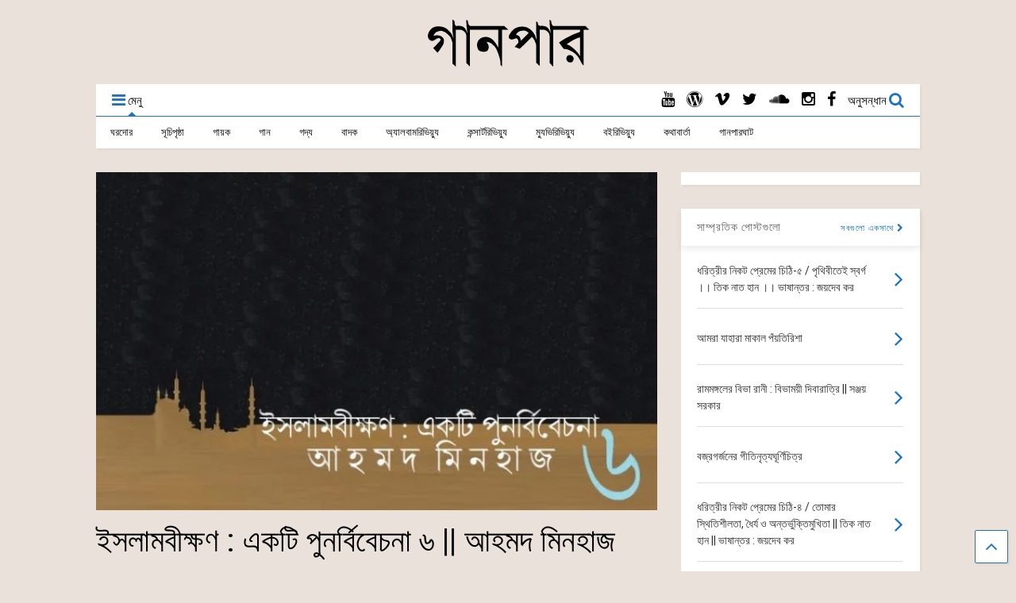

--- FILE ---
content_type: text/html; charset=UTF-8
request_url: https://gaanpaar.com/studying-islam-a-reconsideration-by-ahmed-minhaj2-6/
body_size: 48106
content:
<!DOCTYPE html>
<!--[if IE 7]>
<html class="ie ie7" lang="en-US">
<![endif]-->
<!--[if IE 8]>
<html class="ie ie8" lang="en-US">
<![endif]-->
<!--[if !(IE 7) & !(IE 8)]><!-->
<html lang="en-US">
<!--<![endif]-->
<head>
	<meta charset="UTF-8">
	<meta name="viewport" content="width=device-width">	
	<link rel="profile" href="http://gmpg.org/xfn/11">
	<link rel="pingback" href="https://gaanpaar.com/xmlrpc.php">
	<meta name='robots' content='index, follow, max-image-preview:large, max-snippet:-1, max-video-preview:-1' />

	<!-- This site is optimized with the Yoast SEO plugin v26.7 - https://yoast.com/wordpress/plugins/seo/ -->
	<title>ইসলামবীক্ষণ : একটি পুনর্বিবেচনা ৬ || আহমদ মিনহাজ</title>
	<link rel="canonical" href="https://gaanpaar.com/studying-islam-a-reconsideration-by-ahmed-minhaj2-6/" />
	<meta property="og:locale" content="en_US" />
	<meta property="og:type" content="article" />
	<meta property="og:title" content="ইসলামবীক্ষণ : একটি পুনর্বিবেচনা ৬ || আহমদ মিনহাজ" />
	<meta property="og:description" content="চতুর্থ প্রবাহ : মুমিন ও কাফিরুন : ইমানের শ্রেণিকরণ এবং রফা ও বিচ্ছেদ মিশর-ইরাক-সিরিয়া-ইসরায়েল অবধি বিস্তৃত ভূখণ্ড থেকে ঐশী আদেশ বা ওহির মক্কায় আগমন জ্ঞান-গরিমা ও সভ্যতার দ্যুতিতে অতুল অঞ্চলগুলোর তুলনায় দীনহীন অঞ্চলে গমনও বটে! নবিত্বের গরিমা ও ঐতিহ্যের যেসব বিবরণ ইতিহাস সূত্রে পাওয়া যায় মোহাম্মদকে সেখানে কাউন্টার টেক্সট বিবেচনা করতে হয়। ওহি-বাহক জিবরাইল এই [&hellip;]" />
	<meta property="og:url" content="https://gaanpaar.com/studying-islam-a-reconsideration-by-ahmed-minhaj2-6/" />
	<meta property="og:site_name" content="গানপার" />
	<meta property="article:publisher" content="https://www.facebook.com/gaanpaar/" />
	<meta property="article:published_time" content="2021-02-02T21:17:01+00:00" />
	<meta property="article:modified_time" content="2021-02-10T12:18:22+00:00" />
	<meta property="og:image" content="https://gaanpaar.com/wp-content/uploads/2021/02/islam_am2-scaled.jpg" />
	<meta property="og:image:width" content="664" />
	<meta property="og:image:height" content="400" />
	<meta property="og:image:type" content="image/jpeg" />
	<meta name="author" content="আহমদ মিনহাজ" />
	<meta name="twitter:card" content="summary_large_image" />
	<meta name="twitter:creator" content="@gaanpaar" />
	<meta name="twitter:site" content="@gaanpaar" />
	<meta name="twitter:label1" content="Written by" />
	<meta name="twitter:data1" content="আহমদ মিনহাজ" />
	<meta name="twitter:label2" content="Est. reading time" />
	<meta name="twitter:data2" content="15 minutes" />
	<script type="application/ld+json" class="yoast-schema-graph">{"@context":"https://schema.org","@graph":[{"@type":"Article","@id":"https://gaanpaar.com/studying-islam-a-reconsideration-by-ahmed-minhaj2-6/#article","isPartOf":{"@id":"https://gaanpaar.com/studying-islam-a-reconsideration-by-ahmed-minhaj2-6/"},"author":{"name":"আহমদ মিনহাজ","@id":"https://gaanpaar.com/#/schema/person/14269500f2e4e976f24a9a85e66a3c2c"},"headline":"ইসলামবীক্ষণ : একটি পুনর্বিবেচনা ৬ || আহমদ মিনহাজ","datePublished":"2021-02-02T21:17:01+00:00","dateModified":"2021-02-10T12:18:22+00:00","mainEntityOfPage":{"@id":"https://gaanpaar.com/studying-islam-a-reconsideration-by-ahmed-minhaj2-6/"},"wordCount":275,"commentCount":0,"image":{"@id":"https://gaanpaar.com/studying-islam-a-reconsideration-by-ahmed-minhaj2-6/#primaryimage"},"thumbnailUrl":"https://gaanpaar.com/wp-content/uploads/2021/02/islam_am2-scaled.jpg","keywords":["আহমদ মিনহাজ","ইসলাম","ইসলামবীক্ষণ","ইসলামবীক্ষণ একটি পুনর্বিবেচনা","জ্ঞান","তত্ত্ব","ধর্ম","ধারাবাহিক","বিবেচনা","বিশ্লেষণ","মুসলমান","সংস্কৃতি"],"articleSection":["গদ্য"],"inLanguage":"en-US","potentialAction":[{"@type":"CommentAction","name":"Comment","target":["https://gaanpaar.com/studying-islam-a-reconsideration-by-ahmed-minhaj2-6/#respond"]}]},{"@type":"WebPage","@id":"https://gaanpaar.com/studying-islam-a-reconsideration-by-ahmed-minhaj2-6/","url":"https://gaanpaar.com/studying-islam-a-reconsideration-by-ahmed-minhaj2-6/","name":"ইসলামবীক্ষণ : একটি পুনর্বিবেচনা ৬ || আহমদ মিনহাজ","isPartOf":{"@id":"https://gaanpaar.com/#website"},"primaryImageOfPage":{"@id":"https://gaanpaar.com/studying-islam-a-reconsideration-by-ahmed-minhaj2-6/#primaryimage"},"image":{"@id":"https://gaanpaar.com/studying-islam-a-reconsideration-by-ahmed-minhaj2-6/#primaryimage"},"thumbnailUrl":"https://gaanpaar.com/wp-content/uploads/2021/02/islam_am2-scaled.jpg","datePublished":"2021-02-02T21:17:01+00:00","dateModified":"2021-02-10T12:18:22+00:00","author":{"@id":"https://gaanpaar.com/#/schema/person/14269500f2e4e976f24a9a85e66a3c2c"},"breadcrumb":{"@id":"https://gaanpaar.com/studying-islam-a-reconsideration-by-ahmed-minhaj2-6/#breadcrumb"},"inLanguage":"en-US","potentialAction":[{"@type":"ReadAction","target":["https://gaanpaar.com/studying-islam-a-reconsideration-by-ahmed-minhaj2-6/"]}]},{"@type":"ImageObject","inLanguage":"en-US","@id":"https://gaanpaar.com/studying-islam-a-reconsideration-by-ahmed-minhaj2-6/#primaryimage","url":"https://gaanpaar.com/wp-content/uploads/2021/02/islam_am2-scaled.jpg","contentUrl":"https://gaanpaar.com/wp-content/uploads/2021/02/islam_am2-scaled.jpg","width":664,"height":400},{"@type":"BreadcrumbList","@id":"https://gaanpaar.com/studying-islam-a-reconsideration-by-ahmed-minhaj2-6/#breadcrumb","itemListElement":[{"@type":"ListItem","position":1,"name":"Home","item":"https://gaanpaar.com/"},{"@type":"ListItem","position":2,"name":"ইসলামবীক্ষণ : একটি পুনর্বিবেচনা ৬ || আহমদ মিনহাজ"}]},{"@type":"WebSite","@id":"https://gaanpaar.com/#website","url":"https://gaanpaar.com/","name":"Gaanpaar","description":"মননাশ্রয়ী বিনোদনের সৃজনসম্ভার","alternateName":"গানপার","potentialAction":[{"@type":"SearchAction","target":{"@type":"EntryPoint","urlTemplate":"https://gaanpaar.com/?s={search_term_string}"},"query-input":{"@type":"PropertyValueSpecification","valueRequired":true,"valueName":"search_term_string"}}],"inLanguage":"en-US"},{"@type":"Person","@id":"https://gaanpaar.com/#/schema/person/14269500f2e4e976f24a9a85e66a3c2c","name":"আহমদ মিনহাজ","image":{"@type":"ImageObject","inLanguage":"en-US","@id":"https://gaanpaar.com/#/schema/person/image/","url":"https://secure.gravatar.com/avatar/?s=96&d=mm&r=g","contentUrl":"https://secure.gravatar.com/avatar/?s=96&d=mm&r=g","caption":"আহমদ মিনহাজ"},"description":"কথাসাহিত্যিক, প্রাবন্ধিক ও কবি","url":"https://gaanpaar.com/author/ahmed-mihaj/"}]}</script>
	<!-- / Yoast SEO plugin. -->


<link rel='dns-prefetch' href='//static.addtoany.com' />
<link rel='dns-prefetch' href='//fonts.googleapis.com' />
<style id='wp-img-auto-sizes-contain-inline-css' type='text/css'>
img:is([sizes=auto i],[sizes^="auto," i]){contain-intrinsic-size:3000px 1500px}
/*# sourceURL=wp-img-auto-sizes-contain-inline-css */
</style>

<link rel='stylesheet' id='wp-block-library-css' href='https://gaanpaar.com/wp-includes/css/dist/block-library/style.min.css?ver=6.9' type='text/css' media='all' />
<style id='global-styles-inline-css' type='text/css'>
:root{--wp--preset--aspect-ratio--square: 1;--wp--preset--aspect-ratio--4-3: 4/3;--wp--preset--aspect-ratio--3-4: 3/4;--wp--preset--aspect-ratio--3-2: 3/2;--wp--preset--aspect-ratio--2-3: 2/3;--wp--preset--aspect-ratio--16-9: 16/9;--wp--preset--aspect-ratio--9-16: 9/16;--wp--preset--color--black: #000000;--wp--preset--color--cyan-bluish-gray: #abb8c3;--wp--preset--color--white: #ffffff;--wp--preset--color--pale-pink: #f78da7;--wp--preset--color--vivid-red: #cf2e2e;--wp--preset--color--luminous-vivid-orange: #ff6900;--wp--preset--color--luminous-vivid-amber: #fcb900;--wp--preset--color--light-green-cyan: #7bdcb5;--wp--preset--color--vivid-green-cyan: #00d084;--wp--preset--color--pale-cyan-blue: #8ed1fc;--wp--preset--color--vivid-cyan-blue: #0693e3;--wp--preset--color--vivid-purple: #9b51e0;--wp--preset--gradient--vivid-cyan-blue-to-vivid-purple: linear-gradient(135deg,rgb(6,147,227) 0%,rgb(155,81,224) 100%);--wp--preset--gradient--light-green-cyan-to-vivid-green-cyan: linear-gradient(135deg,rgb(122,220,180) 0%,rgb(0,208,130) 100%);--wp--preset--gradient--luminous-vivid-amber-to-luminous-vivid-orange: linear-gradient(135deg,rgb(252,185,0) 0%,rgb(255,105,0) 100%);--wp--preset--gradient--luminous-vivid-orange-to-vivid-red: linear-gradient(135deg,rgb(255,105,0) 0%,rgb(207,46,46) 100%);--wp--preset--gradient--very-light-gray-to-cyan-bluish-gray: linear-gradient(135deg,rgb(238,238,238) 0%,rgb(169,184,195) 100%);--wp--preset--gradient--cool-to-warm-spectrum: linear-gradient(135deg,rgb(74,234,220) 0%,rgb(151,120,209) 20%,rgb(207,42,186) 40%,rgb(238,44,130) 60%,rgb(251,105,98) 80%,rgb(254,248,76) 100%);--wp--preset--gradient--blush-light-purple: linear-gradient(135deg,rgb(255,206,236) 0%,rgb(152,150,240) 100%);--wp--preset--gradient--blush-bordeaux: linear-gradient(135deg,rgb(254,205,165) 0%,rgb(254,45,45) 50%,rgb(107,0,62) 100%);--wp--preset--gradient--luminous-dusk: linear-gradient(135deg,rgb(255,203,112) 0%,rgb(199,81,192) 50%,rgb(65,88,208) 100%);--wp--preset--gradient--pale-ocean: linear-gradient(135deg,rgb(255,245,203) 0%,rgb(182,227,212) 50%,rgb(51,167,181) 100%);--wp--preset--gradient--electric-grass: linear-gradient(135deg,rgb(202,248,128) 0%,rgb(113,206,126) 100%);--wp--preset--gradient--midnight: linear-gradient(135deg,rgb(2,3,129) 0%,rgb(40,116,252) 100%);--wp--preset--font-size--small: 13px;--wp--preset--font-size--medium: 20px;--wp--preset--font-size--large: 36px;--wp--preset--font-size--x-large: 42px;--wp--preset--spacing--20: 0.44rem;--wp--preset--spacing--30: 0.67rem;--wp--preset--spacing--40: 1rem;--wp--preset--spacing--50: 1.5rem;--wp--preset--spacing--60: 2.25rem;--wp--preset--spacing--70: 3.38rem;--wp--preset--spacing--80: 5.06rem;--wp--preset--shadow--natural: 6px 6px 9px rgba(0, 0, 0, 0.2);--wp--preset--shadow--deep: 12px 12px 50px rgba(0, 0, 0, 0.4);--wp--preset--shadow--sharp: 6px 6px 0px rgba(0, 0, 0, 0.2);--wp--preset--shadow--outlined: 6px 6px 0px -3px rgb(255, 255, 255), 6px 6px rgb(0, 0, 0);--wp--preset--shadow--crisp: 6px 6px 0px rgb(0, 0, 0);}:where(.is-layout-flex){gap: 0.5em;}:where(.is-layout-grid){gap: 0.5em;}body .is-layout-flex{display: flex;}.is-layout-flex{flex-wrap: wrap;align-items: center;}.is-layout-flex > :is(*, div){margin: 0;}body .is-layout-grid{display: grid;}.is-layout-grid > :is(*, div){margin: 0;}:where(.wp-block-columns.is-layout-flex){gap: 2em;}:where(.wp-block-columns.is-layout-grid){gap: 2em;}:where(.wp-block-post-template.is-layout-flex){gap: 1.25em;}:where(.wp-block-post-template.is-layout-grid){gap: 1.25em;}.has-black-color{color: var(--wp--preset--color--black) !important;}.has-cyan-bluish-gray-color{color: var(--wp--preset--color--cyan-bluish-gray) !important;}.has-white-color{color: var(--wp--preset--color--white) !important;}.has-pale-pink-color{color: var(--wp--preset--color--pale-pink) !important;}.has-vivid-red-color{color: var(--wp--preset--color--vivid-red) !important;}.has-luminous-vivid-orange-color{color: var(--wp--preset--color--luminous-vivid-orange) !important;}.has-luminous-vivid-amber-color{color: var(--wp--preset--color--luminous-vivid-amber) !important;}.has-light-green-cyan-color{color: var(--wp--preset--color--light-green-cyan) !important;}.has-vivid-green-cyan-color{color: var(--wp--preset--color--vivid-green-cyan) !important;}.has-pale-cyan-blue-color{color: var(--wp--preset--color--pale-cyan-blue) !important;}.has-vivid-cyan-blue-color{color: var(--wp--preset--color--vivid-cyan-blue) !important;}.has-vivid-purple-color{color: var(--wp--preset--color--vivid-purple) !important;}.has-black-background-color{background-color: var(--wp--preset--color--black) !important;}.has-cyan-bluish-gray-background-color{background-color: var(--wp--preset--color--cyan-bluish-gray) !important;}.has-white-background-color{background-color: var(--wp--preset--color--white) !important;}.has-pale-pink-background-color{background-color: var(--wp--preset--color--pale-pink) !important;}.has-vivid-red-background-color{background-color: var(--wp--preset--color--vivid-red) !important;}.has-luminous-vivid-orange-background-color{background-color: var(--wp--preset--color--luminous-vivid-orange) !important;}.has-luminous-vivid-amber-background-color{background-color: var(--wp--preset--color--luminous-vivid-amber) !important;}.has-light-green-cyan-background-color{background-color: var(--wp--preset--color--light-green-cyan) !important;}.has-vivid-green-cyan-background-color{background-color: var(--wp--preset--color--vivid-green-cyan) !important;}.has-pale-cyan-blue-background-color{background-color: var(--wp--preset--color--pale-cyan-blue) !important;}.has-vivid-cyan-blue-background-color{background-color: var(--wp--preset--color--vivid-cyan-blue) !important;}.has-vivid-purple-background-color{background-color: var(--wp--preset--color--vivid-purple) !important;}.has-black-border-color{border-color: var(--wp--preset--color--black) !important;}.has-cyan-bluish-gray-border-color{border-color: var(--wp--preset--color--cyan-bluish-gray) !important;}.has-white-border-color{border-color: var(--wp--preset--color--white) !important;}.has-pale-pink-border-color{border-color: var(--wp--preset--color--pale-pink) !important;}.has-vivid-red-border-color{border-color: var(--wp--preset--color--vivid-red) !important;}.has-luminous-vivid-orange-border-color{border-color: var(--wp--preset--color--luminous-vivid-orange) !important;}.has-luminous-vivid-amber-border-color{border-color: var(--wp--preset--color--luminous-vivid-amber) !important;}.has-light-green-cyan-border-color{border-color: var(--wp--preset--color--light-green-cyan) !important;}.has-vivid-green-cyan-border-color{border-color: var(--wp--preset--color--vivid-green-cyan) !important;}.has-pale-cyan-blue-border-color{border-color: var(--wp--preset--color--pale-cyan-blue) !important;}.has-vivid-cyan-blue-border-color{border-color: var(--wp--preset--color--vivid-cyan-blue) !important;}.has-vivid-purple-border-color{border-color: var(--wp--preset--color--vivid-purple) !important;}.has-vivid-cyan-blue-to-vivid-purple-gradient-background{background: var(--wp--preset--gradient--vivid-cyan-blue-to-vivid-purple) !important;}.has-light-green-cyan-to-vivid-green-cyan-gradient-background{background: var(--wp--preset--gradient--light-green-cyan-to-vivid-green-cyan) !important;}.has-luminous-vivid-amber-to-luminous-vivid-orange-gradient-background{background: var(--wp--preset--gradient--luminous-vivid-amber-to-luminous-vivid-orange) !important;}.has-luminous-vivid-orange-to-vivid-red-gradient-background{background: var(--wp--preset--gradient--luminous-vivid-orange-to-vivid-red) !important;}.has-very-light-gray-to-cyan-bluish-gray-gradient-background{background: var(--wp--preset--gradient--very-light-gray-to-cyan-bluish-gray) !important;}.has-cool-to-warm-spectrum-gradient-background{background: var(--wp--preset--gradient--cool-to-warm-spectrum) !important;}.has-blush-light-purple-gradient-background{background: var(--wp--preset--gradient--blush-light-purple) !important;}.has-blush-bordeaux-gradient-background{background: var(--wp--preset--gradient--blush-bordeaux) !important;}.has-luminous-dusk-gradient-background{background: var(--wp--preset--gradient--luminous-dusk) !important;}.has-pale-ocean-gradient-background{background: var(--wp--preset--gradient--pale-ocean) !important;}.has-electric-grass-gradient-background{background: var(--wp--preset--gradient--electric-grass) !important;}.has-midnight-gradient-background{background: var(--wp--preset--gradient--midnight) !important;}.has-small-font-size{font-size: var(--wp--preset--font-size--small) !important;}.has-medium-font-size{font-size: var(--wp--preset--font-size--medium) !important;}.has-large-font-size{font-size: var(--wp--preset--font-size--large) !important;}.has-x-large-font-size{font-size: var(--wp--preset--font-size--x-large) !important;}
:where(.wp-block-visual-portfolio-loop.is-layout-flex){gap: 1.25em;}:where(.wp-block-visual-portfolio-loop.is-layout-grid){gap: 1.25em;}
/*# sourceURL=global-styles-inline-css */
</style>

<style id='classic-theme-styles-inline-css' type='text/css'>
/*! This file is auto-generated */
.wp-block-button__link{color:#fff;background-color:#32373c;border-radius:9999px;box-shadow:none;text-decoration:none;padding:calc(.667em + 2px) calc(1.333em + 2px);font-size:1.125em}.wp-block-file__button{background:#32373c;color:#fff;text-decoration:none}
/*# sourceURL=/wp-includes/css/classic-themes.min.css */
</style>
<link rel='stylesheet' id='dashicons-css' href='https://gaanpaar.com/wp-includes/css/dashicons.min.css?ver=6.9' type='text/css' media='all' />
<link rel='stylesheet' id='admin-bar-css' href='https://gaanpaar.com/wp-includes/css/admin-bar.min.css?ver=6.9' type='text/css' media='all' />
<style id='admin-bar-inline-css' type='text/css'>

    /* Hide CanvasJS credits for P404 charts specifically */
    #p404RedirectChart .canvasjs-chart-credit {
        display: none !important;
    }
    
    #p404RedirectChart canvas {
        border-radius: 6px;
    }

    .p404-redirect-adminbar-weekly-title {
        font-weight: bold;
        font-size: 14px;
        color: #fff;
        margin-bottom: 6px;
    }

    #wpadminbar #wp-admin-bar-p404_free_top_button .ab-icon:before {
        content: "\f103";
        color: #dc3545;
        top: 3px;
    }
    
    #wp-admin-bar-p404_free_top_button .ab-item {
        min-width: 80px !important;
        padding: 0px !important;
    }
    
    /* Ensure proper positioning and z-index for P404 dropdown */
    .p404-redirect-adminbar-dropdown-wrap { 
        min-width: 0; 
        padding: 0;
        position: static !important;
    }
    
    #wpadminbar #wp-admin-bar-p404_free_top_button_dropdown {
        position: static !important;
    }
    
    #wpadminbar #wp-admin-bar-p404_free_top_button_dropdown .ab-item {
        padding: 0 !important;
        margin: 0 !important;
    }
    
    .p404-redirect-dropdown-container {
        min-width: 340px;
        padding: 18px 18px 12px 18px;
        background: #23282d !important;
        color: #fff;
        border-radius: 12px;
        box-shadow: 0 8px 32px rgba(0,0,0,0.25);
        margin-top: 10px;
        position: relative !important;
        z-index: 999999 !important;
        display: block !important;
        border: 1px solid #444;
    }
    
    /* Ensure P404 dropdown appears on hover */
    #wpadminbar #wp-admin-bar-p404_free_top_button .p404-redirect-dropdown-container { 
        display: none !important;
    }
    
    #wpadminbar #wp-admin-bar-p404_free_top_button:hover .p404-redirect-dropdown-container { 
        display: block !important;
    }
    
    #wpadminbar #wp-admin-bar-p404_free_top_button:hover #wp-admin-bar-p404_free_top_button_dropdown .p404-redirect-dropdown-container {
        display: block !important;
    }
    
    .p404-redirect-card {
        background: #2c3338;
        border-radius: 8px;
        padding: 18px 18px 12px 18px;
        box-shadow: 0 2px 8px rgba(0,0,0,0.07);
        display: flex;
        flex-direction: column;
        align-items: flex-start;
        border: 1px solid #444;
    }
    
    .p404-redirect-btn {
        display: inline-block;
        background: #dc3545;
        color: #fff !important;
        font-weight: bold;
        padding: 5px 22px;
        border-radius: 8px;
        text-decoration: none;
        font-size: 17px;
        transition: background 0.2s, box-shadow 0.2s;
        margin-top: 8px;
        box-shadow: 0 2px 8px rgba(220,53,69,0.15);
        text-align: center;
        line-height: 1.6;
    }
    
    .p404-redirect-btn:hover {
        background: #c82333;
        color: #fff !important;
        box-shadow: 0 4px 16px rgba(220,53,69,0.25);
    }
    
    /* Prevent conflicts with other admin bar dropdowns */
    #wpadminbar .ab-top-menu > li:hover > .ab-item,
    #wpadminbar .ab-top-menu > li.hover > .ab-item {
        z-index: auto;
    }
    
    #wpadminbar #wp-admin-bar-p404_free_top_button:hover > .ab-item {
        z-index: 999998 !important;
    }
    
/*# sourceURL=admin-bar-inline-css */
</style>
<link rel='stylesheet' id='magone-blogger-css' href='https://gaanpaar.com/wp-content/themes/magone/assets/css/blogger.css?ver=1.7.1' type='text/css' media='all' />
<link rel='stylesheet' id='magone-style-css' href='https://gaanpaar.com/wp-content/themes/magone/style.css?ver=1.7.1' type='text/css' media='all' />
<style id='magone-style-inline-css' type='text/css'>

			.header-button {
				height: 40px;
				line-height: 40px;
			}
			.header-button .inner {
				padding-top: 10px;
				padding-bottom: 10px;
			}
			#header-content {
				height: 40px;
			}
			.header-social-icons ul li {
				height: 35px;
				line-height: 35px;
			}
			.top-bar {
				border-bottom: 1px solid #DDD;
				margin: 0 0 10px 0;
			}
		
/*# sourceURL=magone-style-inline-css */
</style>
<link rel='stylesheet' id='magone-responsive-css' href='https://gaanpaar.com/wp-content/themes/magone/assets/css/responsive.css?ver=1.7.1' type='text/css' media='all' />
<link rel='stylesheet' id='thickbox-css' href='https://gaanpaar.com/wp-includes/js/thickbox/thickbox.css?ver=6.9' type='text/css' media='all' />
<link rel='stylesheet' id='sneeit-font-awesome-css' href='https://gaanpaar.com/wp-content/plugins/sneeit-framework/fonts/font-awesome-4.4.0/css/font-awesome.min.css?ver=2.2' type='text/css' media='all' />
<link rel='stylesheet' id='dflip-style-css' href='https://gaanpaar.com/wp-content/plugins/3d-flipbook-dflip-lite/assets/css/dflip.min.css?ver=2.4.20' type='text/css' media='all' />
<link rel='stylesheet' id='addtoany-css' href='https://gaanpaar.com/wp-content/plugins/add-to-any/addtoany.min.css?ver=1.16' type='text/css' media='all' />
<link rel='stylesheet' id='sneeit-google-fonts-css' href='//fonts.googleapis.com/css?family=Roboto%3A400%2C100%2C100italic%2C300%2C300italic%2C400italic%2C500%2C500italic%2C700%2C700italic%2C900%2C900italic&#038;ver=2.2' type='text/css' media='all' />
<link rel='stylesheet' id='sneeit-sneeit-css' href='https://gaanpaar.com/wp-content/plugins/sneeit-framework/css/sneeit.css?ver=2.2' type='text/css' media='all' />
<style id='sneeit-sneeit-inline-css' type='text/css'>
#wrapper{width:1080px}#content{width:71%}.main-sidebar{width:29%}a{color: #1e73be;}a:hover {color: #1e73be;}.color {color: #1e73be;}.border {border-color: #1e73be;}.bg {background-color: #1e73be;}.main-menu {border-top: 1px solid #1e73be;}.main-menu ul.sub-menu li:hover > a {border-left: 2px solid #1e73be;}.main-menu .menu-item-mega > .menu-item-inner > .sub-menu {border-top: 2px solid #1e73be;}.main-menu .menu-item-mega > .menu-item-inner > .sub-menu > li li:hover a {border-left: 1px solid #1e73be;}.main-menu ul.sub-menu li:hover > a, .main-menu .menu-item-mega > .menu-item-inner > .sub-menu, .main-menu .menu-item-mega > .menu-item-inner > .sub-menu > li li:hover a {border-color: #1e73be!important;}.header-social-icons ul li a:hover {color: #1e73be;}.slider-item .item-readmore:hover {background: #1e73be}.owl-dot.active {background: #1e73be;}.main-sidebar .widget.follow-by-email .follow-by-email-submit {background: #1e73be;}#footer .widget.social_icons li a:hover {color: #1e73be;}#footer .follow-by-email .follow-by-email-submit {background: #1e73be;}.feed.widget .feed-widget-header {border-color: #1e73be;}.feed.widget.box-title h2.widget-title {background: #1e73be;}.social_counter {color: #1e73be}.social_counter .button {background: #1e73be}body{color:#000000}body{background-color:#eae2da}.wrapper, a.comments-title.active{background:#eae2da}.header-bg{background-color:#ffffff;}#header-content, #header-content span, #header-content a {color: #000000}.main-menu ul.menu > li > a{color:#0a0a0a}.main-menu ul.menu > li:hover > a{color:#1e73be}.main-menu ul.menu > li:hover > a{background:#eee}.main-menu {background:#ffffff}.main-menu ul.menu > li.current-menu-item > a {background: #1e73be}.main-menu ul.menu > li.current-menu-item > a {color:#ffffff}.main-menu ul.menu li ul.sub-menu li > a{color:#cccccc}.main-menu ul.menu li ul.sub-menu li:hover > a{color:#ffffff}.main-menu ul.sub-menu,.main-menu .menu-item-mega-label .menu-item-inner{background:#333}body{background-attachment:scroll}body{font:normal normal 14px "Roboto", sans-serif}h1.post-title{font:normal normal 40px "Roboto", sans-serif}.feed-widget-header .widget-title{font:normal normal 20px "Roboto", sans-serif}.main-sidebar .widget > h2, .main-sidebar .feed-widget-header, .main-sidebar .feed-widget-header h2{font:normal normal 14px "Roboto", sans-serif}
/*# sourceURL=sneeit-sneeit-inline-css */
</style>
<script type="text/javascript" id="addtoany-core-js-before">
/* <![CDATA[ */
window.a2a_config=window.a2a_config||{};a2a_config.callbacks=[];a2a_config.overlays=[];a2a_config.templates={};

//# sourceURL=addtoany-core-js-before
/* ]]> */
</script>
<script type="text/javascript" defer src="https://static.addtoany.com/menu/page.js" id="addtoany-core-js"></script>
<script type="text/javascript" src="https://gaanpaar.com/wp-includes/js/jquery/jquery.min.js?ver=3.7.1" id="jquery-core-js"></script>
<script type="text/javascript" src="https://gaanpaar.com/wp-includes/js/jquery/jquery-migrate.min.js?ver=3.4.1" id="jquery-migrate-js"></script>
<script type="text/javascript" defer src="https://gaanpaar.com/wp-content/plugins/add-to-any/addtoany.min.js?ver=1.1" id="addtoany-jquery-js"></script>
<meta property="fb:pages" content="1923100251267790" />
<meta name="p:domain_verify" content="2eef761b18c649f2bd1baa077d7611fa"/>  <script src="https://cdn.onesignal.com/sdks/web/v16/OneSignalSDK.page.js" defer></script>
  <script>
          window.OneSignalDeferred = window.OneSignalDeferred || [];
          OneSignalDeferred.push(async function(OneSignal) {
            await OneSignal.init({
              appId: "ff0e719f-4818-4404-ae8a-24772ce6bf36",
              serviceWorkerOverrideForTypical: true,
              path: "https://gaanpaar.com/wp-content/plugins/onesignal-free-web-push-notifications/sdk_files/",
              serviceWorkerParam: { scope: "/wp-content/plugins/onesignal-free-web-push-notifications/sdk_files/push/onesignal/" },
              serviceWorkerPath: "OneSignalSDKWorker.js",
            });
          });

          // Unregister the legacy OneSignal service worker to prevent scope conflicts
          if (navigator.serviceWorker) {
            navigator.serviceWorker.getRegistrations().then((registrations) => {
              // Iterate through all registered service workers
              registrations.forEach((registration) => {
                // Check the script URL to identify the specific service worker
                if (registration.active && registration.active.scriptURL.includes('OneSignalSDKWorker.js.php')) {
                  // Unregister the service worker
                  registration.unregister().then((success) => {
                    if (success) {
                      console.log('OneSignalSW: Successfully unregistered:', registration.active.scriptURL);
                    } else {
                      console.log('OneSignalSW: Failed to unregister:', registration.active.scriptURL);
                    }
                  });
                }
              });
            }).catch((error) => {
              console.error('Error fetching service worker registrations:', error);
            });
        }
        </script>

<!-- StarBox - the Author Box for Humans 3.5.4, visit: https://wordpress.org/plugins/starbox/ -->
<!-- /StarBox - the Author Box for Humans -->

<link rel='stylesheet' id='72d3d42781-css' href='https://gaanpaar.com/wp-content/plugins/starbox/themes/fancy/css/frontend.min.css?ver=3.5.4' type='text/css' media='all' />
<script type="text/javascript" src="https://gaanpaar.com/wp-content/plugins/starbox/themes/fancy/js/frontend.min.js?ver=3.5.4" id="c00e4b531e-js"></script>
<link rel='stylesheet' id='ddd0c6c9b7-css' href='https://gaanpaar.com/wp-content/plugins/starbox/themes/admin/css/hidedefault.min.css?ver=3.5.4' type='text/css' media='all' />
<script type='text/javascript'>
/* <![CDATA[ */
var VPData = {"version":"3.4.1","pro":false,"__":{"couldnt_retrieve_vp":"Couldn't retrieve Visual Portfolio ID.","pswp_close":"Close (Esc)","pswp_share":"Share","pswp_fs":"Toggle fullscreen","pswp_zoom":"Zoom in\/out","pswp_prev":"Previous (arrow left)","pswp_next":"Next (arrow right)","pswp_share_fb":"Share on Facebook","pswp_share_tw":"Tweet","pswp_share_x":"X","pswp_share_pin":"Pin it","pswp_download":"Download","fancybox_close":"Close","fancybox_next":"Next","fancybox_prev":"Previous","fancybox_error":"The requested content cannot be loaded. <br \/> Please try again later.","fancybox_play_start":"Start slideshow","fancybox_play_stop":"Pause slideshow","fancybox_full_screen":"Full screen","fancybox_thumbs":"Thumbnails","fancybox_download":"Download","fancybox_share":"Share","fancybox_zoom":"Zoom"},"settingsPopupGallery":{"enable_on_wordpress_images":false,"vendor":"fancybox","deep_linking":false,"deep_linking_url_to_share_images":false,"show_arrows":true,"show_counter":true,"show_zoom_button":true,"show_fullscreen_button":true,"show_share_button":true,"show_close_button":true,"show_thumbs":true,"show_download_button":false,"show_slideshow":false,"click_to_zoom":true,"restore_focus":true},"screenSizes":[320,576,768,992,1200]};
/* ]]> */
</script>
		<noscript>
			<style type="text/css">
				.vp-portfolio__preloader-wrap{display:none}.vp-portfolio__filter-wrap,.vp-portfolio__items-wrap,.vp-portfolio__pagination-wrap,.vp-portfolio__sort-wrap{opacity:1;visibility:visible}.vp-portfolio__item .vp-portfolio__item-img noscript+img,.vp-portfolio__thumbnails-wrap{display:none}
			</style>
		</noscript>
		<script id="wpcp_disable_selection" type="text/javascript">
var image_save_msg='You are not allowed to save images!';
	var no_menu_msg='Context Menu disabled!';
	var smessage = "You are not allowed to copy text, Thank you";

function disableEnterKey(e)
{
	var elemtype = e.target.tagName;
	
	elemtype = elemtype.toUpperCase();
	
	if (elemtype == "TEXT" || elemtype == "TEXTAREA" || elemtype == "INPUT" || elemtype == "PASSWORD" || elemtype == "SELECT" || elemtype == "OPTION" || elemtype == "EMBED")
	{
		elemtype = 'TEXT';
	}
	
	if (e.ctrlKey){
     var key;
     if(window.event)
          key = window.event.keyCode;     //IE
     else
          key = e.which;     //firefox (97)
    //if (key != 17) alert(key);
     if (elemtype!= 'TEXT' && (key == 97 || key == 65 || key == 67 || key == 99 || key == 88 || key == 120 || key == 26 || key == 85  || key == 86 || key == 83 || key == 43 || key == 73))
     {
		if(wccp_free_iscontenteditable(e)) return true;
		show_wpcp_message('You are not allowed to copy content or view source');
		return false;
     }else
     	return true;
     }
}


/*For contenteditable tags*/
function wccp_free_iscontenteditable(e)
{
	var e = e || window.event; // also there is no e.target property in IE. instead IE uses window.event.srcElement
  	
	var target = e.target || e.srcElement;

	var elemtype = e.target.nodeName;
	
	elemtype = elemtype.toUpperCase();
	
	var iscontenteditable = "false";
		
	if(typeof target.getAttribute!="undefined" ) iscontenteditable = target.getAttribute("contenteditable"); // Return true or false as string
	
	var iscontenteditable2 = false;
	
	if(typeof target.isContentEditable!="undefined" ) iscontenteditable2 = target.isContentEditable; // Return true or false as boolean

	if(target.parentElement.isContentEditable) iscontenteditable2 = true;
	
	if (iscontenteditable == "true" || iscontenteditable2 == true)
	{
		if(typeof target.style!="undefined" ) target.style.cursor = "text";
		
		return true;
	}
}

////////////////////////////////////
function disable_copy(e)
{	
	var e = e || window.event; // also there is no e.target property in IE. instead IE uses window.event.srcElement
	
	var elemtype = e.target.tagName;
	
	elemtype = elemtype.toUpperCase();
	
	if (elemtype == "TEXT" || elemtype == "TEXTAREA" || elemtype == "INPUT" || elemtype == "PASSWORD" || elemtype == "SELECT" || elemtype == "OPTION" || elemtype == "EMBED")
	{
		elemtype = 'TEXT';
	}
	
	if(wccp_free_iscontenteditable(e)) return true;
	
	var isSafari = /Safari/.test(navigator.userAgent) && /Apple Computer/.test(navigator.vendor);
	
	var checker_IMG = '';
	if (elemtype == "IMG" && checker_IMG == 'checked' && e.detail >= 2) {show_wpcp_message(alertMsg_IMG);return false;}
	if (elemtype != "TEXT")
	{
		if (smessage !== "" && e.detail == 2)
			show_wpcp_message(smessage);
		
		if (isSafari)
			return true;
		else
			return false;
	}	
}

//////////////////////////////////////////
function disable_copy_ie()
{
	var e = e || window.event;
	var elemtype = window.event.srcElement.nodeName;
	elemtype = elemtype.toUpperCase();
	if(wccp_free_iscontenteditable(e)) return true;
	if (elemtype == "IMG") {show_wpcp_message(alertMsg_IMG);return false;}
	if (elemtype != "TEXT" && elemtype != "TEXTAREA" && elemtype != "INPUT" && elemtype != "PASSWORD" && elemtype != "SELECT" && elemtype != "OPTION" && elemtype != "EMBED")
	{
		return false;
	}
}	
function reEnable()
{
	return true;
}
document.onkeydown = disableEnterKey;
document.onselectstart = disable_copy_ie;
if(navigator.userAgent.indexOf('MSIE')==-1)
{
	document.onmousedown = disable_copy;
	document.onclick = reEnable;
}
function disableSelection(target)
{
    //For IE This code will work
    if (typeof target.onselectstart!="undefined")
    target.onselectstart = disable_copy_ie;
    
    //For Firefox This code will work
    else if (typeof target.style.MozUserSelect!="undefined")
    {target.style.MozUserSelect="none";}
    
    //All other  (ie: Opera) This code will work
    else
    target.onmousedown=function(){return false}
    target.style.cursor = "default";
}
//Calling the JS function directly just after body load
window.onload = function(){disableSelection(document.body);};

//////////////////special for safari Start////////////////
var onlongtouch;
var timer;
var touchduration = 1000; //length of time we want the user to touch before we do something

var elemtype = "";
function touchstart(e) {
	var e = e || window.event;
  // also there is no e.target property in IE.
  // instead IE uses window.event.srcElement
  	var target = e.target || e.srcElement;
	
	elemtype = window.event.srcElement.nodeName;
	
	elemtype = elemtype.toUpperCase();
	
	if(!wccp_pro_is_passive()) e.preventDefault();
	if (!timer) {
		timer = setTimeout(onlongtouch, touchduration);
	}
}

function touchend() {
    //stops short touches from firing the event
    if (timer) {
        clearTimeout(timer);
        timer = null;
    }
	onlongtouch();
}

onlongtouch = function(e) { //this will clear the current selection if anything selected
	
	if (elemtype != "TEXT" && elemtype != "TEXTAREA" && elemtype != "INPUT" && elemtype != "PASSWORD" && elemtype != "SELECT" && elemtype != "EMBED" && elemtype != "OPTION")	
	{
		if (window.getSelection) {
			if (window.getSelection().empty) {  // Chrome
			window.getSelection().empty();
			} else if (window.getSelection().removeAllRanges) {  // Firefox
			window.getSelection().removeAllRanges();
			}
		} else if (document.selection) {  // IE?
			document.selection.empty();
		}
		return false;
	}
};

document.addEventListener("DOMContentLoaded", function(event) { 
    window.addEventListener("touchstart", touchstart, false);
    window.addEventListener("touchend", touchend, false);
});

function wccp_pro_is_passive() {

  var cold = false,
  hike = function() {};

  try {
	  const object1 = {};
  var aid = Object.defineProperty(object1, 'passive', {
  get() {cold = true}
  });
  window.addEventListener('test', hike, aid);
  window.removeEventListener('test', hike, aid);
  } catch (e) {}

  return cold;
}
/*special for safari End*/
</script>
<script id="wpcp_disable_Right_Click" type="text/javascript">
document.ondragstart = function() { return false;}
	function nocontext(e) {
	   return false;
	}
	document.oncontextmenu = nocontext;
</script>
<!--[if lt IE 9]><script src="https://gaanpaar.com/wp-content/plugins/sneeit-framework/js/html5.js"></script><![endif]--><link rel="preload" href="http://gaanpaar.com/wp-content/uploads/2017/06/Gaanpaar2.png" as="image">
<link rel="preload" href="http://gaanpaar.com/wp-content/uploads/2020/04/GaanPaar-Exhibition2020-copy-Banner-400x226.jpg" as="image">
<script type="text/javascript">&lt;link rel=&quot;preload&quot; href=&quot;http://gaanpaar.com/wp-content/uploads/2017/06/Gaanpaar2.png&quot; as=&quot;image&quot;&gt;\n&lt;link rel=&quot;preload&quot; href=&quot;http://gaanpaar.com/wp-content/uploads/2020/04/GaanPaar-Exhibition2020-copy-Banner-400x226.jpg&quot; as=&quot;image&quot;&gt;\n</script>		<style type="text/css">
			/* If html does not have either class, do not show lazy loaded images. */
			html:not(.vp-lazyload-enabled):not(.js) .vp-lazyload {
				display: none;
			}
		</style>
		<script>
			document.documentElement.classList.add(
				'vp-lazyload-enabled'
			);
		</script>
		<link rel="icon" href="https://gaanpaar.com/wp-content/uploads/2025/07/favicon.png" sizes="32x32" />
<link rel="icon" href="https://gaanpaar.com/wp-content/uploads/2025/07/favicon.png" sizes="192x192" />
<link rel="apple-touch-icon" href="https://gaanpaar.com/wp-content/uploads/2025/07/favicon.png" />
<meta name="msapplication-TileImage" content="https://gaanpaar.com/wp-content/uploads/2025/07/favicon.png" />
		<style type="text/css" id="wp-custom-css">
			
.index-content.widget.archive-page-content > p{
	display: none !important;
}

.slider-item-content {
    display: none;
}

.post-body-inner {
	font-size: 18px;
	font-weight: 500;
	line-height: 28px;
}

.feed.widget.one .item-content {
    bottom: 0;
    padding: 15px;
}

.feed.widget.one .item-sub {
    padding: 15px;
}

/* Donation CSS */

.donation_container {
	display: flex;
	flex-direction: column;
	align-items: center;
	background-color: #fff;
	border: .5px solid gray;
	padding: 20px;
	border-radius: 5px;
}
.donate_btn {	  
    display: inline-block;
    outline: none;
    cursor: pointer;
    padding: 0 16px;
    background-color: #1E73BE;
    border-radius: 0.25rem;
    border: 1px solid #0070d2;
    color: #fff;
    font-size: 13px;
    line-height: 30px;
    font-weight: 400;
    text-align: center;             
}

.donate_btn:hover {
  box-shadow: rgba(0, 0, 0, .3) 2px 8px 8px -5px;
  transform: translate3d(0, 2px, 0);
	color: #fff;
}

.donate_btn:focus {
  box-shadow: rgba(0, 0, 0, .3) 2px 8px 4px -6px;
}

.content-template iframe {
	margin: 0 auto !important;
}
		</style>
		<link rel="apple-touch-icon" sizes="57x57" href="/apple-icon-57x57.png">
<link rel="apple-touch-icon" sizes="60x60" href="/apple-icon-60x60.png">
<link rel="apple-touch-icon" sizes="72x72" href="/apple-icon-72x72.png">
<link rel="apple-touch-icon" sizes="76x76" href="/apple-icon-76x76.png">
<link rel="apple-touch-icon" sizes="114x114" href="/apple-icon-114x114.png">
<link rel="apple-touch-icon" sizes="120x120" href="/apple-icon-120x120.png">
<link rel="apple-touch-icon" sizes="144x144" href="/apple-icon-144x144.png">
<link rel="apple-touch-icon" sizes="152x152" href="/apple-icon-152x152.png">
<link rel="apple-touch-icon" sizes="180x180" href="/apple-icon-180x180.png">
<link rel="icon" type="image/png" sizes="192x192"  href="/android-icon-192x192.png">
<link rel="icon" type="image/png" sizes="32x32" href="/favicon-32x32.png">
<link rel="icon" type="image/png" sizes="96x96" href="/favicon-96x96.png">
<link rel="icon" type="image/png" sizes="16x16" href="/favicon-16x16.png">
<link rel="manifest" href="/manifest.json">
<meta name="msapplication-TileColor" content="#ffffff">
<meta name="msapplication-TileImage" content="/ms-icon-144x144.png">
<meta name="theme-color" content="#ffffff">
<meta name="google-site-verification" content="7bQDjaZE1hFB6zJ3MZxBS2O3ycTFxAql1YZI-lg__mc" />
</head>

<body>
<script>
  window.fbAsyncInit = function() {
    FB.init({
      appId      : '1611973602168454',
      xfbml      : true,
      version    : 'v14.0'
    });
    FB.AppEvents.logPageView();
  };

  (function(d, s, id){
     var js, fjs = d.getElementsByTagName(s)[0];
     if (d.getElementById(id)) {return;}
     js = d.createElement(s); js.id = id;
     js.src = "https://connect.facebook.net/en_US/sdk.js";
     fjs.parentNode.insertBefore(js, fjs);
   }(document, 'script', 'facebook-jssdk'));
</script>


	<div id="wrapper" class="wrapper">
		<div class="wide">
						<header id='header'>
			
								
								<div class="top-page-wrapper auto-height">
					<div class="table">
						<div class="tr">
					
				
											<div id='top-page-logo' class='td'>
						</div>
									
						<div class="section" id="top-page">
												</div>
						
							
						</div>
					</div>
				</div><!-- end of .auto-height.top-page-wrapper -->
				<div class="clear"></div>
								
				
				<div class='section shad header-bg' id='header-section'>
					<div class="widget header no-title" id='header-content'>
												<a id='main-menu-toggle' class='main-menu-toggle header-button toggle-button active'><span class='inner'><i class='fa fa-bars color'></i> <span>মেনু</span></span><span class='arrow border'></span></a>
						<a id='main-menu-toggle-mobile' class='main-menu-toggle header-button toggle-button mobile'><span class='inner'><i class='fa fa-bars color'></i> <span>MENU</span></span><span class='arrow border'></span></a>

												
								<h2 class="blog-title"><a href="https://gaanpaar.com" title="গানপার"><img alt="site-logo" src="http://gaanpaar.com/wp-content/uploads/2024/06/gaanpaar-logo.webp.webp"/></a></h2>
							
												<a class='header-button' id='search-toggle' href="javascript:void(0)">
								<span class='inner'>
									<span>
অনুসন্ধান</span> <i class='fa fa-search color'></i>
								</span>
							</a>
												
													
													
								<div class="header-social-icons">						
									<ul>
																			<li><a href="http://www.facebook.com/gaanpaar" title="facebook" class="social-icon facebook" target="_blank"><i class="fa fa-facebook"></i></a></li>
																			<li><a href="https://www.instagram.com/gaanpaar/" title="instagram" class="social-icon instagram" target="_blank"><i class="fa fa-instagram"></i></a></li>
																			<li><a href="https://soundcloud.com/gaanpaar" title="soundcloud" class="social-icon soundcloud" target="_blank"><i class="fa fa-soundcloud"></i></a></li>
																			<li><a href="https://twitter.com/gaanpaar" title="twitter" class="social-icon twitter" target="_blank"><i class="fa fa-twitter"></i></a></li>
																			<li><a href="https://vimeo.com/gaanpaar" title="vimeo" class="social-icon vimeo" target="_blank"><i class="fa fa-vimeo"></i></a></li>
																			<li><a href="http://www.gaanpaar.wordpress.com" title="wordpress" class="social-icon wordpress" target="_blank"><i class="fa fa-wordpress"></i></a></li>
																			<li><a href="https://www.youtube.com/channel/UCn9EGkKU_ZMmMetIhKEOt0g" title="youtube" class="social-icon youtube" target="_blank"><i class="fa fa-youtube"></i></a></li>
																		</ul>
									<div class="clear"></div>
								</div>
														
										
					</div><!-- end of #header-content -->
					
					<div class="widget page-list menu pagelist main-menu no-title" id="main-menu">
						<ul id="menu-top" class="menu"><li id="menu-item-1262" class="menu-item menu-item-type-custom menu-item-object-custom menu-item-home menu-item-1262"><a href="http://gaanpaar.com/">ঘরদোর</a></li>
<li id="menu-item-2358" class="menu-item menu-item-type-post_type menu-item-object-page menu-item-2358"><a href="https://gaanpaar.com/index/">সূচিপৃষ্ঠা</a></li>
<li id="menu-item-20088" class="menu-item menu-item-type-taxonomy menu-item-object-category menu-item-20088"><a href="https://gaanpaar.com/singers/">গায়ক</a></li>
<li id="menu-item-1245" class="menu-item menu-item-type-taxonomy menu-item-object-category menu-item-1245"><a href="https://gaanpaar.com/song/">গান</a></li>
<li id="menu-item-1215" class="menu-item menu-item-type-taxonomy menu-item-object-category current-post-ancestor current-menu-parent current-post-parent menu-item-1215"><a href="https://gaanpaar.com/prose/">গদ্য</a></li>
<li id="menu-item-1221" class="menu-item menu-item-type-taxonomy menu-item-object-category menu-item-1221"><a href="https://gaanpaar.com/musicians/">বাদক</a></li>
<li id="menu-item-1213" class="menu-item menu-item-type-taxonomy menu-item-object-category menu-item-1213"><a href="https://gaanpaar.com/album-reviews/">অ্যালবামরিভিয়্যু</a></li>
<li id="menu-item-2249" class="menu-item menu-item-type-taxonomy menu-item-object-category menu-item-2249"><a href="https://gaanpaar.com/concert-review/">কন্সার্টরিভিয়্যু</a></li>
<li id="menu-item-18228" class="menu-item menu-item-type-taxonomy menu-item-object-category menu-item-18228"><a href="https://gaanpaar.com/movie-reviews/">ম্যুভিরিভিয়্যু</a></li>
<li id="menu-item-2250" class="menu-item menu-item-type-taxonomy menu-item-object-category menu-item-2250"><a href="https://gaanpaar.com/book-reviews/">বইরিভিয়্যু</a></li>
<li id="menu-item-1214" class="menu-item menu-item-type-taxonomy menu-item-object-category menu-item-1214"><a href="https://gaanpaar.com/interview/">কথাবার্তা</a></li>
<li id="menu-item-2248" class="menu-item menu-item-type-taxonomy menu-item-object-category menu-item-2248"><a href="https://gaanpaar.com/manifesto/">গানপারঘাট</a></li>
</ul>						<div class="clear"></div><!--!important-->
					</div>
					
					<div class="clear"></div>
				</div>
				
				<div class="clear"></div>
									
				<div class="clear"></div>
					
			</header>
			<div class="clear"></div>
			<div id='primary'>
				<div id='content'><div class="content-inner">		
	<div class="widget content-scroll no-title">
	<div class="blog-posts hfeed">
		<div id="above-post-content" class="section"><div id="block-9" class="widget widget_block"><div class="alt-widget-content"><div class="clear"></div></div></div></div>			<div class="post-outer">
				
				<div id="post-13329" class="post-13329 post type-post status-publish format-standard has-post-thumbnail hentry category-prose tag-ahmed-minhaj tag-2383 tag-4354 tag-4369 tag-4355 tag-3953 tag-1326 tag-2348 tag-4357 tag-4356 tag-2384 tag-1610" itemprop="blogPost" itemscope="itemscope" itemtype="http://schema.org/BlogPosting">
					<div class="post-header">
						<a name="13329" class="post-id" data-id="13329"></a>
						
													<div class="post-feature-image-wrapper">
								<img width="664" height="400" src="https://gaanpaar.com/wp-content/uploads/2021/02/islam_am2-scaled.jpg" class="attachment-full size-full wp-post-image" alt="ইসলামবীক্ষণ : একটি পুনর্বিবেচনা ৬ || আহমদ মিনহাজ" title="ইসলামবীক্ষণ : একটি পুনর্বিবেচনা ৬ || আহমদ মিনহাজ" itemprop="image" decoding="async" fetchpriority="high" srcset="https://gaanpaar.com/wp-content/uploads/2021/02/islam_am2-scaled.jpg 664w, https://gaanpaar.com/wp-content/uploads/2021/02/islam_am2-400x241.jpg 400w, https://gaanpaar.com/wp-content/uploads/2021/02/islam_am2-640x386.jpg 640w, https://gaanpaar.com/wp-content/uploads/2021/02/islam_am2-240x145.jpg 240w, https://gaanpaar.com/wp-content/uploads/2021/02/islam_am2-768x463.jpg 768w, https://gaanpaar.com/wp-content/uploads/2021/02/islam_am2-500x301.jpg 500w, https://gaanpaar.com/wp-content/uploads/2021/02/islam_am2-800x482.jpg 800w, https://gaanpaar.com/wp-content/uploads/2021/02/islam_am2-1280x771.jpg 1280w" sizes="(max-width: 664px) 100vw, 664px" />							</div>
						
												

												<h1 class="post-title entry-title" itemprop="name headline">ইসলামবীক্ষণ : একটি পুনর্বিবেচনা ৬ || আহমদ মিনহাজ</h1>
																			
						
												
											
						<!-- meta data for post -->
												
						

					</div><!-- end post-header -->
										<div class="post-body entry-content content-template wide-right" id="post-body-13329" itemprop="articleBody">
						
																								
						<div class="post-body-inner"><div class="addtoany_share_save_container addtoany_content addtoany_content_top"><div class="addtoany_header">শেয়ার করুন:</div><div class="a2a_kit a2a_kit_size_32 addtoany_list" data-a2a-url="https://gaanpaar.com/studying-islam-a-reconsideration-by-ahmed-minhaj2-6/" data-a2a-title="ইসলামবীক্ষণ : একটি পুনর্বিবেচনা ৬ || আহমদ মিনহাজ"><a class="a2a_button_facebook" href="https://www.addtoany.com/add_to/facebook?linkurl=https%3A%2F%2Fgaanpaar.com%2Fstudying-islam-a-reconsideration-by-ahmed-minhaj2-6%2F&amp;linkname=%E0%A6%87%E0%A6%B8%E0%A6%B2%E0%A6%BE%E0%A6%AE%E0%A6%AC%E0%A7%80%E0%A6%95%E0%A7%8D%E0%A6%B7%E0%A6%A3%20%3A%20%E0%A6%8F%E0%A6%95%E0%A6%9F%E0%A6%BF%20%E0%A6%AA%E0%A7%81%E0%A6%A8%E0%A6%B0%E0%A7%8D%E0%A6%AC%E0%A6%BF%E0%A6%AC%E0%A7%87%E0%A6%9A%E0%A6%A8%E0%A6%BE%20%E0%A7%AC%20%7C%7C%20%E0%A6%86%E0%A6%B9%E0%A6%AE%E0%A6%A6%20%E0%A6%AE%E0%A6%BF%E0%A6%A8%E0%A6%B9%E0%A6%BE%E0%A6%9C" title="Facebook" rel="nofollow noopener" target="_blank"></a><a class="a2a_button_whatsapp" href="https://www.addtoany.com/add_to/whatsapp?linkurl=https%3A%2F%2Fgaanpaar.com%2Fstudying-islam-a-reconsideration-by-ahmed-minhaj2-6%2F&amp;linkname=%E0%A6%87%E0%A6%B8%E0%A6%B2%E0%A6%BE%E0%A6%AE%E0%A6%AC%E0%A7%80%E0%A6%95%E0%A7%8D%E0%A6%B7%E0%A6%A3%20%3A%20%E0%A6%8F%E0%A6%95%E0%A6%9F%E0%A6%BF%20%E0%A6%AA%E0%A7%81%E0%A6%A8%E0%A6%B0%E0%A7%8D%E0%A6%AC%E0%A6%BF%E0%A6%AC%E0%A7%87%E0%A6%9A%E0%A6%A8%E0%A6%BE%20%E0%A7%AC%20%7C%7C%20%E0%A6%86%E0%A6%B9%E0%A6%AE%E0%A6%A6%20%E0%A6%AE%E0%A6%BF%E0%A6%A8%E0%A6%B9%E0%A6%BE%E0%A6%9C" title="WhatsApp" rel="nofollow noopener" target="_blank"></a><a class="a2a_button_facebook_messenger" href="https://www.addtoany.com/add_to/facebook_messenger?linkurl=https%3A%2F%2Fgaanpaar.com%2Fstudying-islam-a-reconsideration-by-ahmed-minhaj2-6%2F&amp;linkname=%E0%A6%87%E0%A6%B8%E0%A6%B2%E0%A6%BE%E0%A6%AE%E0%A6%AC%E0%A7%80%E0%A6%95%E0%A7%8D%E0%A6%B7%E0%A6%A3%20%3A%20%E0%A6%8F%E0%A6%95%E0%A6%9F%E0%A6%BF%20%E0%A6%AA%E0%A7%81%E0%A6%A8%E0%A6%B0%E0%A7%8D%E0%A6%AC%E0%A6%BF%E0%A6%AC%E0%A7%87%E0%A6%9A%E0%A6%A8%E0%A6%BE%20%E0%A7%AC%20%7C%7C%20%E0%A6%86%E0%A6%B9%E0%A6%AE%E0%A6%A6%20%E0%A6%AE%E0%A6%BF%E0%A6%A8%E0%A6%B9%E0%A6%BE%E0%A6%9C" title="Messenger" rel="nofollow noopener" target="_blank"></a><a class="a2a_button_x" href="https://www.addtoany.com/add_to/x?linkurl=https%3A%2F%2Fgaanpaar.com%2Fstudying-islam-a-reconsideration-by-ahmed-minhaj2-6%2F&amp;linkname=%E0%A6%87%E0%A6%B8%E0%A6%B2%E0%A6%BE%E0%A6%AE%E0%A6%AC%E0%A7%80%E0%A6%95%E0%A7%8D%E0%A6%B7%E0%A6%A3%20%3A%20%E0%A6%8F%E0%A6%95%E0%A6%9F%E0%A6%BF%20%E0%A6%AA%E0%A7%81%E0%A6%A8%E0%A6%B0%E0%A7%8D%E0%A6%AC%E0%A6%BF%E0%A6%AC%E0%A7%87%E0%A6%9A%E0%A6%A8%E0%A6%BE%20%E0%A7%AC%20%7C%7C%20%E0%A6%86%E0%A6%B9%E0%A6%AE%E0%A6%A6%20%E0%A6%AE%E0%A6%BF%E0%A6%A8%E0%A6%B9%E0%A6%BE%E0%A6%9C" title="X" rel="nofollow noopener" target="_blank"></a><a class="a2a_button_google_gmail" href="https://www.addtoany.com/add_to/google_gmail?linkurl=https%3A%2F%2Fgaanpaar.com%2Fstudying-islam-a-reconsideration-by-ahmed-minhaj2-6%2F&amp;linkname=%E0%A6%87%E0%A6%B8%E0%A6%B2%E0%A6%BE%E0%A6%AE%E0%A6%AC%E0%A7%80%E0%A6%95%E0%A7%8D%E0%A6%B7%E0%A6%A3%20%3A%20%E0%A6%8F%E0%A6%95%E0%A6%9F%E0%A6%BF%20%E0%A6%AA%E0%A7%81%E0%A6%A8%E0%A6%B0%E0%A7%8D%E0%A6%AC%E0%A6%BF%E0%A6%AC%E0%A7%87%E0%A6%9A%E0%A6%A8%E0%A6%BE%20%E0%A7%AC%20%7C%7C%20%E0%A6%86%E0%A6%B9%E0%A6%AE%E0%A6%A6%20%E0%A6%AE%E0%A6%BF%E0%A6%A8%E0%A6%B9%E0%A6%BE%E0%A6%9C" title="Gmail" rel="nofollow noopener" target="_blank"></a></div></div><p><span style="font-size: 18pt;"><strong>চতুর্থ</strong> <strong>প্রবাহ</strong><strong> : </strong><strong>মুমিন</strong> <strong>ও</strong> <strong>কাফিরুন</strong><strong> : </strong><strong>ইমানের</strong> <strong>শ্রেণিকরণ</strong> <strong>এবং</strong> <strong>রফা</strong> <strong>ও</strong> <strong>বিচ্ছেদ</strong></span><strong><br />
</strong></p>
<hr />
<p style="text-align: justify;">মিশর-ইরাক-সিরিয়া-ইসরায়েল অবধি বিস্তৃত ভূখণ্ড থেকে ঐশী আদেশ বা ওহির মক্কায় আগমন জ্ঞান-গরিমা ও সভ্যতার দ্যুতিতে অতুল অঞ্চলগুলোর তুলনায় দীনহীন অঞ্চলে গমনও বটে! নবিত্বের গরিমা ও ঐতিহ্যের যেসব বিবরণ ইতিহাস সূত্রে পাওয়া যায় মোহাম্মদকে সেখানে কাউন্টার টেক্সট বিবেচনা করতে হয়। ওহি-বাহক জিবরাইল এই প্রথম নিজের রুট পরিবর্তন করে মক্কার হেরা গুহায় নেমে এসেছিলেন। বড়ো ঘরের কন্যা সারা আর নবি ইব্রাহিমের পুত্র ইসহাকের ধারায় আগত নবিদের কাছে যুগে-যুগে তিনি প্রেরিত হয়েছেন, এখন চিরাচরিত নিয়ম ভঙ্গ করে ইব্রাহিমের দ্বিতীয় স্ত্রী দাসী হাজেরার সন্তান ইসমাইলের ধারায় তিনি দেখা দিলেন, যে-ধারায় মোহাম্মদের পূর্বে কোনও নবির আবির্ভাব ঘটার রেওয়াজ নেই। এই সমস্ত কারণে কোরান হচ্ছে কাউন্টার টেক্সট; নবিদের কাছে ওহি নাজিল হওয়ার ইতিহাস স্বীকৃত ধারাগুলাকে দালিলিক রেফ্রেন্স হিসেবে সে যেমন অকুণ্ঠে স্বীকার যায়, অন্যদিকে দলিলকে বিকৃত বা শিরক ও পৌত্তলিক বিশ্বাসের সঙ্গে সংযুক্ত অভিযোগে বাতিলও করে।</p>
<p style="text-align: justify;">সেমিটিক ধারায় ইতোপূর্বে অবতীর্ণ ঐশী গ্রন্থকে বিকৃত ও বাতিল গণ্যকারী কোরান প্রকারান্তরে ‘ইমান’ নামক টেক্সটকে নতুন হায়ারর্কি বা শ্রেণিকরণের মাঝে নির্দিষ্ট করেছিল। প্রথম শ্রেণিকরণ, কোরান বর্ণিত স্রষ্টায় যে-লোক ইমান রাখে ও সৎপথে জীবন নির্বাহ করে তার জন্য আখেরাতে পুরস্কার রয়েছে। দ্বিতীয় শ্রেণিকরণ, কোরান নির্ধারিত স্রষ্টায় এখনও ইমান আনেনি কিন্তু স্রষ্টা প্রেরিত ঐশী আদেশ যাবুর, তাওরাত ও ইঞ্জিল বিকৃত হওয়ার আগে যে-রূপে ছিল বলে অনুমেয় তার সঙ্গে মিল রেখে আল্লাহর একত্বে বিশ্বাস যায় ও সৎপথে জীবন কাটায় তার ভয়ের কারণ নেই, তাকে যথাসময়ে পুরস্কৃত করা হবে। তৃতীয়, সাবেঈন অর্থাৎ প্যাগান সম্প্রদায়ের লোক হলেও প্রতিমা উপাসনায় নিজেকে সম্পৃক্ত করেনি এবং স্রষ্টার একত্বে ইমান রাখে এমন লোকের আতঙ্কিত হওয়ার কিছু নেই। এবং চতুর্থ শ্রেণিকরণ, স্রষ্টার একত্বের বার্তা বিস্মৃত হয়ে প্রতিমা উপাসনা ও সকল প্রকার কুফরি আচার-ব্যবহারে নিমজ্জিত হওয়ার ফলে ফিতরাতে অটল নেই এমন ব্যক্তি হচ্ছে কাফির এবং জাহান্নাম ব্যতীত দ্বিতীয় কোনও জগতে তার গমনের সুযোগ নেই :—</p>
<p style="text-align: justify; padding-left: 80px;">‘নিশ্চয়ই যাহারা ইমান আনিয়াছে, যাহারা ইয়াহুদি হইয়াছে এবং খ্রিস্টান ও সাবিঈন — যাহারাই আল্লাহ ও আখিরাতে ইমান আনে ও সৎকাজ করে, তাহাদের জন্য পুরস্কার আছে তাহাদের প্রতিপালকের নিকট। তাহাদের কোন ভয় নাই এবং তাহারা দুঃখিতও হইবে না।’ — <em>উৎস</em><em> : </em><em>বাকারাহ</em> <em>২</em><em>:</em><em>৬২</em><em>; </em><em>আল</em> <em>কোরান</em><em>; </em><em>তরজমা </em><em>: </em><em>ইসলামিক</em> <em>ফাউন্ডেশন</em><em>, </em><em>বাংলাদেশ</em><em>; </em><em>পিডিএফ</em> <em>সংস্করণ</em><em>।</em></p>
<p style="text-align: justify;">শ্রেণিকরণে দ্বিতীয়টি নিয়ে মনে প্রশ্ন দানা বাঁধে, — ‘বিকৃত, প্রক্ষিপ্ত ও সংশোধিত’ ইত্যাদি অভিযোগে যাবুর, তাওরাত ও ইঞ্জিলকে কোরান যেখানে বাতিল ঘোষণা করছে সেখানে অদ্যাবধি ওইসব টেক্সটে বিরাজিত কিছু লোককে কী কারণে ইমানদার এবং বাকিদের বেইমান বা মুশরিকে ভাগ করা হয়? সূরা ‘আল-এমরান’ যেমন কিছু সংখ্যক খ্রিস্টান, ইহুদি ও সাবেঈনদের খবর করে যাঁরা আল্লাহর বিবেচনায় বিধর্মী হলেও নেক আমলের অধিকারী এবং রাত যত গভীর হয় তাঁরা এক ধ্যানে খোদার জিকিরে মত্ত হয়! নেক আমলের অধিকারী হওয়া সত্ত্বেও ইসলাম গ্রহণের পরিবর্তে ‘বাতিল’ বিশ্বাসে স্থিত অনুসারীদের প্রতি কোরানের সদয় মনোভাবের কারণ কি এই যে তাদের প্রশংসা করার ছলে কোরান প্রকারান্তরে নবি মোহাম্মদকে ‘দীন’ প্রতিষ্ঠার পথে যেসব প্রতিবন্ধকতা রয়েছে সেগুলো আপসে মিটমাট করার সুযোগ খুঁজতে বলে? ওইসব ‘ইমানদার’ লোকের কাছে নবি হয়তো বার্তাটি পাঠাতে চান, — এখনও রফা করার সুযোগ শেষ হয়ে যায়নি এবং যদি সেটা ঘটে তবে আল্লাহ প্রেরিত ওহির নতুন সংশোধনী আসতেও পারে।</p>
<p style="text-align: justify;">কোরান যে প্রচণ্ড পরিমাণে ঘটনা ও পরিস্থিতি নির্ভর ডিপ্লোম্যাটিক টেক্সট সেটা এইসব নমনীয় আচরণে অবারিত হতে থাকে! মদিনা পরবর্তী সময়ে ও মক্কা বিজয়ের পর নমনীয় এই মনোভাব আর বজায় থাকেনি এবং ইসলাম ব্যতীত অবশিষ্ট দীনকে কোরান বাতিল ঘোষণা করে। মক্কাপর্বে রূপক ও সাংকেতিকতায় ভরপুর কোরানের কাব্যিক ভাষাকাঠামোয় মদিনাপর্বের অনুশাসনমূলক বিবৃতির অনুপ্রবেশ আসমানি কিতাবকে শক্তি ও ক্ষমতার দ্যোতকে পরিণত করেছিল। ইসলাম সম্প্রসারণের সমগ্র যুগে উদারপন্থী বিদ্বান, সুফি ও মরমিয়াদের আপ্রাণ চেষ্টা সত্ত্বেও কোরানকে আর কখনও সহজ-সরল সেই বিঘোষণায় ফেরত নেওয়া সম্ভব হয়নি যা সূরা ‘কাফিরুন’ একদা সুস্পষ্ট করেছিল :—</p>
<p style="text-align: justify; padding-left: 80px;">‘বলো, ‘হে কাফিররা!<br />
আমি তাহার ইবাদত করি না যাহার ইবাদত তোমরা করো।<br />
এবং তোমরাও তাঁহার ইবাদতকারী নও যাঁহার ইবাদত আমি করি,<br />
এবং আমি ইবাদতকারী নই তাহার যাহার ইবাদত তোমরা করিয়া আসিতেছ।<br />
এবং তোমরাও তাঁহার ইবাদতকারী নও যাঁহার ইবাদত আমি করি।<br />
‘তোমাদের দীন তোমাদের, আমার দীন আমার।’ — <em>উৎস</em><em> : </em><em>কাফিরুন</em><em>; </em><em>১০৯</em><em>:</em><em>১</em><em>&#8211;</em><em>৬</em><em>; </em><em>আল</em> <em>কোরান</em><em> : </em><em>তরজমা</em><em> : </em><em>ইসলামিক</em> <em>ফাউন্ডেশন</em><em>, </em><em>বাংলাদেশ</em><em>; </em><em>পিডিএফ</em> <em>সংস্করণ</em><em>।</em></p>
<p style="text-align: justify;">‘কাফিরুন’ মক্কা নাকি মদিনাপর্বে নাজিল হয় সে-নিয়ে যৎসামান্য মতভেদ থাকলেও ভাষিক গঠনকাঠামো ও ঘটনাবলী বিবেচনায় প্রায় সকলে এই সূরাকে মক্কা পর্বে অবতীর্ণ বলে মতামত রেখেছেন। ইসলামের উন্মেষ যুগে মসজিদুল হারামের সম্মুখে জড়ো হওয়া মক্কার গোত্রপিতাদের সঙ্গে বাতচিতের ক্ষণে মোহাম্মদ ‘লাকুম দীনুকুম ওয়ালিয়া দীন।’-এর সরল বিঘোষণায় নিজের অবস্থান সেদিন পরিষ্কার করেছিলেন, যা পরে বিদায় হজের ভাষণে পুনরায় ব্যক্ত হয়েছিল। ‘কাফিরুন’-এ মোহাম্মদের মুখ-নিঃসৃত সহিষ্ণু সুর পরোক্ষভাবে আল্লাহ-সৃষ্ট জ্ঞানছকের ইবলিশকৃত সংস্করণকে প্রতিহত করার দ্বন্দ্বকে প্রকাশ্য করে! নবিকে প্রশ্ন করার সুযোগ থাকে না কারণ বরাবরের মতো নিজেকে তিনি রিসিভার হিসেবে সেখানে দাখিল করেন। তাঁর কাজ হচ্ছে দিব্যাদেশকে জিবরাইল মারফত লবজ করা এবং প্রতি পদে সেগুলা নিয়ে যত প্রশ্ন, আপত্তি বা মতান্তর সে-সম্পর্কে বলার এখতিয়ার তিনি রাখেন যদি আল্লাহ অনুমোদন করেন। প্রশ্নের উত্তর দিতে মোহাম্মদ বাধ্য নন যতক্ষণ জিবরাইল মারফত আল্লাহ তাঁকে হুকুম করেন উত্তর দিতে। সংশয়ী যুগের বিচারে এটা হয়তো ট্রিকস যার ওপর ভর করে মোহাম্মদ সকল বিষয়ে জ্ঞাত এবং সমভাবে অজ্ঞাত রূপে নিজের যৌক্তিকতা প্রতিষ্ঠা দিতে পেরেছিলেন। দোলাচলের ঝড় উঠলে তিনি আলেমুল গায়েবের ওপর সেই ভার চাপান, ‘এ সমস্ত ব্যাপারে আল্লাহ ভালো জানেন!’ আল্লাহর সর্বজ্ঞতার নিরিখে স্বয়ং নবি মোহাম্মদের ‘অজ্ঞতা’ কেন দোষণীয় হতে পারে না ‘আল-ইমরান’র ৭ নাম্বার আয়াত সেটা হয়তো ক্লিয়ার করে :—</p>
<p style="text-align: justify; padding-left: 80px;">‘তিনিই তোমার প্রতি এই কিতাব অবতীর্ণ করিয়াছেন যাহার কিছু আয়াত ‘মুহকাম&#8217;, এইগুলি কিতাবের মূল; আর অন্যগুলি ‘মুতাশাবিহ্&#8217;, যাহাদের অন্তরে সত্য-লংঘন প্রবণতা রহিয়াছে শুধু তাহারাই ফিতনা এবং ভুল ব্যাখ্যার উদ্দেশ্যে মুতাশাবিহাতের অনুসরণ করে। আল্লাহ ব্যতীত অন্য কেহ ইহার ব্যাখ্যা জানে না। আর যাহারা জ্ঞানে সুগভীর তাহারা বলে, ‘আমরা ইহা বিশ্বাস করি, সমস্তই আমাদের প্রতিপালকের নিকট হইতে আগত&#8217;; এবং বোধশক্তিসম্পনরা ব্যতীত অপর কেহ শিক্ষা গ্রহণ করে না।’ — <em>উৎস</em><em> : </em><em>আল</em><em>&#8211;</em><em>ইমরান</em><em>; </em><em>৩</em><em>:</em><em>৭</em><em>; </em><em>আল</em> <em>কোরান</em><em>; </em><em>তরজমা</em><em> : </em><em>ইসলামিক</em> <em>ফাউন্ডেশন</em><em>, </em><em>বাংলাদেশ</em><em>; </em><em>পিডিএফ</em> <em>সংস্করণ</em><em>।</em></p>
<p style="text-align: justify;">মুতাশাবিহাত অর্থাৎ ‘ভুলভাবে ব্যাখ্যা করা হয়েছে’ এই অজুহাতে আল্লাহর ওপর নিজের নিরঙ্কুশ নির্ভরতা মোহাম্মদের সেই শক্তি যা প্রশ্ন বা সংশয়ের প্যাঁচ কেটে তাঁকে বের হওয়ার সুযোগ করে দেয়। মদিনাপর্বে শক্তি অর্জনের পর তিনি নেতা হয়ে উঠেন এবং মক্কাপর্বে অবতীর্ণ ওহির সহজ সারল্য পরিহার করে ক্রমশ বিধি-বিধানে আকীর্ণ হতে থাকেন। বহুগামীতার বিকল্প একাধিক বিবাহের নিদান আসে কোরানে। শরাব পানের নেশা ও শিশুমৈথুনাবেশ ইহজগতে ফরবিডেন বলে ওহি নাজিল হওয়ার ক্ষতিপূরণ ঘটানো হয় পরজগতে শরাব পরিবেশনকারী গেলমান ও অনতিস্বচ্ছ কাচের মতো রূপসী হুর আমদানির মাধ্যমে। যুদ্ধ, সন্ধি, ক্রীতদাসের মুক্তি বা মালে গণিমতের ঘটনাগুলোও মোহাম্মদ কুশলতার সঙ্গে সামলান। একজন দূরদর্শী ও মেধাবী রাষ্ট্রনায়ক রাষ্ট্র পরিচালনার জন্য যা করে থাকেন মোহাম্মদের জীবনে তার সকল নিদর্শন পাওয়া যায়। কোরান তাই পরজাগতিক Meta-Text-এর পাশাপাশি ইহজাগতিক পলিটিক্যাল টেক্সটও বটে! এই টেক্সট একজন তীক্ষ্ণবুদ্ধি মানবের ‘পরিস্থিতি সামাল দেওয়ার’ অতুলনীয় ক্ষমতার পরিচায়ক, যা প্রমত্ত ও স্বেচ্ছাচারী আরব গোত্রগুলাকে সুশৃঙ্খল জীবনছকে চিরকালের জন্য সীমাবদ্ধ করে দিতে পেরেছিল।</p>
<p style="text-align: justify;">ধরায় বিচরণকারী পূর্ববর্তী নবিদের সঙ্গে মোহাম্মদের পার্থক্যটা এখানেই। মূসার জীবন খরচা হয় মিশরে ফেরাউনদের ক্রীতদাসে পরিণত সেকালের ইহুদি সম্প্রদায়কে সেখান থেকে বের করে নিয়ে আসার মিশনে। প্রতিশ্রুত ভূমি বা প্রমিজড ল্যান্ড যেটা আজকের ইসরায়েল ও প্যালেস্টাইন ভূখণ্ড জুড়ে বিস্তৃত, সেখানে পৌঁছানোর ধকলে তাঁর জীবন নিভে আসে। সুতরাং ‘দশমাদেশ’ (Ten Commandments) ‘তোরাহ’র নৈতিক ভিত্তি হলেও মূসার সঙ্গে আল্লাহর কাজকারবারের বড়ো অংশ জুড়ে স্বাধীন জীবনের মন্ত্রে মিশর থেকে বেরিয়ে আসা ইহুদি সম্প্রদায়কে (আসহাব মূসা) মানসিকভাবে চাঙ্গা রাখার নাটকীয়তায় বাকি ঘটনা চাপা পড়ে যায়। দাউদের যাবুর মূলত সুরজালে বাঁধা সুবাসিত প্রার্থনা-সংগীত, যা একমাত্র আল্লাহর মুখাপেক্ষী হওয়া ছাড়া ধরণীতে নিজেকে রক্ষার উপায় দেখে না। ইসরায়েলবাসীর শাসক হলেও শত্রুভয়ে কাতর দাউদ ‘আকল’ খাটিয়ে অগ্রসর হওয়ার পরিবর্তে অপেক্ষায় থাকে আল্লাহ কখন প্রতিপক্ষদের ওপর চরম আঘাত হানবেন :—</p>
<p style="text-align: justify;"><sup>7</sup>Arise, Allah!<br />
Save me, my God!<br />
For you have struck all of my enemies on the cheek bone.<br />
You have broken the teeth of the wicked. — Zabur 3:7</p>
<p style="text-align: justify;"><sup>1</sup>Let God arise!<br />
Let his enemies be scattered!<br />
Let them who hate him also flee before him.<br />
<sup>2</sup>As smoke is driven away,<br />
So drive them away.<br />
As wax melts before the fire,<br />
So let the wicked perish at the presence of God. — Zabur 68:1-2;</p>
<p style="text-align: justify;"><em>Source: The Holy Zabur; English Translation Source: al-kitab.org;</em></p>
<p style="text-align: justify;">ঈশ্বরের স্তবমুখর দেড় শতাধিক প্রার্থনা-গাথায় বিন্যাস্ত যাবুর তার সাংগীতিক মাধুর্যের গুণে সুখপাঠ্য ও শ্রবণসুখকর। হিব্রু থেকে ইংরেজি কিংবা অন্য ভাষায় অনূদিত হওয়ার ক্ষণেও সেটা চাপা থাকে না। যাবুর-এ ঈশ্বরের সৃষ্টির গুণগান, ইসরায়েলে বসবাসরত সম্প্রদায়ের ভ্রান্ত বিশ্বাস নিয়ে আক্ষেপ প্রকাশ এবং তাদের ধ্বংস কামনা অথবা সুপথে আসার আহবান ইত্যাদির সঙ্গে কোরান ও বাইবেলের বয়নকাঠামোর বিশেষ তফাত নেই :—</p>
<p style="text-align: justify; padding-left: 80px;"><sup>19</sup>Do not let those who are my enemies wrongfully rejoice over me;<br />
Neither let them wink with the eye who hate me without a cause.<br />
<sup>21</sup>Yes, they opened their mouth wide against me.<br />
They said, ‘Aha! Aha! Our eye has seen it!’<br />
<sup>22</sup>You have seen it, Allah. Do not keep silent.<br />
Lord, do not be far from me.<br />
<sup>23</sup>Wake up! Rise up to defend me, my God!<br />
My Lord, contend for me! — Zabur 35:19, 21-23;</p>
<p><em>Source: The Holy Zabur; English Translation Source: al-kitab.org;</em></p>
<p style="text-align: justify;">যাবুর-এ দাউদের নালিশ জানানো ও ফরিয়াদি হওয়ার ধরনের সঙ্গে কোরানে মোহাম্মদের নালিশ ও ফরিয়াদের মিল থাকলেও অ্যাক্টর রূপে তাঁর ভূমিকা সেখানে অনেকখানি প্যাসিভ। কিশোর বয়সে অমিত শক্তিধর জালুতকে (গোলিয়াথ) রণে পরাস্ত করা এবং পরবর্তীতে ইসরায়েল ও জুদাহর তৃতীয় সম্রাট রূপে আবির্ভাব ইত্যাদি ঘটনার ঘনঘটা সত্ত্বেও গীতবাদ্যে কুশল দাউদ কেন যেন সদা সন্ত্রস্ত প্যাসিভ অ্যাক্টর রূপে যাবুর-এ বিচরণ করে। কোরানে যেমন মোহাম্মদ প্রতি পদে আল্লাহর হয়ে তাঁর সম্প্রদায়কে নির্ধারণ ও তাদের করণীয় সম্পর্কে বিধিবিধান জারি করেন, সেখানে যাবুর-এ ইসরায়েলবাসীকে নিয়ে আক্ষেপের সুর চড়া হয়ে বাজে, ‘<sup>3</sup>They have all turned aside. / They have together become corrupt. / There is none who does good, no, not one.’ — <em>Source: The Holy Zabur; English Translation Source: al-kitab.org.</em></p>
<p style="text-align: justify;">ওদিকে ঐশী কিতাব বাহক মূসা ও দাউদের উত্তরসূরি ঈসা নির্জলা ইহুদি পরিচয়ে বাইবেল-এ ঘোরাফিরা করে। ইহুদি আচার-বিচারের ভুল সংশোধনের জন্য বিদ্রোহী রূপ ধারণ করলেও গায়েবি প্রক্রিয়ায় মরিয়মের গর্ভে তাঁর আবির্ভাব এবং রোমান শাসকের অধীনে বসবাসরত ইহুদি সম্প্রদায়ের কাছে নিজের বৈধতা প্রমাণের জটিলতায় তাঁকে শেষতক ক্রুশেই ঝুলতে হয়। ঈসা রোমান্টিক রিফরমিস্ট! তাঁর হাতে অস্ত্র বলতে বায়বীয় দিব্যেন্মাদনা আর মানবাত্মার প্রতি সুবাসিত করুণা। যে-মুজেযাগুলা সে দেখায়, দোলনায় দোল খাওয়ার সময় লোকের সঙ্গে বাতচিত করে, কুষ্ঠরোগীকে হাতের স্পর্শে সারিয়ে তোলে, খাবারে টান পড়েছে দেখে মন্ত্রবলে তা দ্বিগুণ বা অফুরন্ত হয় কিংবা ল্যাজারাসকে কবর থেকে উঠে আসতে বলে, তাঁর এই অলৌকিক কাজকারবার সাহাবাগণ কর্তৃক সৃষ্ট কিনা সে-নিয়ে অনেকে সংশয় প্রকাশ করেন; যেভাবে বাইবেল স্বয়ং ঈসার ক্রুশবিদ্ধ হওয়ার বহু পরের ঘটনা এবং সেন্ট পল দ্বারা পুননির্মিত!</p>
<p style="text-align: justify;">পূর্বসূরীদের তুলনায় মোহাম্মদ অনেক বেশি সাবধানী ও প্রখর কাণ্ডজ্ঞানের অধিকারী ছিলেন। অতীত অভিজ্ঞতার নিরিখে আল্লাহ এই প্রথম তাঁর প্রতিনিধি রূপে এমন একজন নবিকে ধরায় পাঠান যাঁর জানা ছিল ইতিহাস থেকে কী করে শিক্ষা নিতে হয়। যাবুর পদে-পদে দেখায় ঘটনার ওপর দাউদের কর্তৃত্ব দূরে থাক, নিয়ন্ত্রণের ক্ষমতাও নেই। প্রতিশ্রুত ভূমির সন্ধানে মূসার টানা চল্লিশ বছরের জার্নি ছিল ক্লান্তিকর! মিশর থেকে বহির্গত সম্প্রদায়কে ম্যানেজ করতে তাঁর ও হারুনের দম ফতুর হয় সেখানে। ঈসা তো শেখ মুজিবের উপমা! ষড়যন্ত্র টের পাওয়া সত্ত্বেও বুঝতে পারেন না সেটা কখন কোন দিক থেকে আসতে পারে! অগত্যা ষড়যন্ত্রের হোতাকে নিয়ে জীবনের শেষ নৈশভোজটি তাঁকে সারতে হয়।</p>
<p style="text-align: justify;">কোরানের প্রতি ছত্রে মোহাম্মদ নিজেকে শত্রুদের ব্যাপারে সতর্ক থাকার বার্তায় সজাগ রাখেন। ষড়যন্ত্র প্রবল হওয়ার আগে তার মুষ্কছেদনের বার্তা কোরানের পাতায় কমবেশি মিলে। মোহাম্মদ কেন বেপোরোয়া গোত্রশাসিত জীবনধারায় প্রভাবশালী এবং শেষতক অমোঘ হয়েছিলেন তার নেপথ্যে পরিস্থিতি বুঝে আচরণ ও ঘটনা সামাল দেওয়ার ক্ষুরধার মস্তিষ্ককে সম্মান দিতে হয়; আবু লাহাব থেকে আবু সুফিয়ান ও অন্য গোত্রপিতারা এহেন মস্তিষ্কের সঙ্গে পাল্লা দেওয়ার ক্ষমতায় নিজের সক্ষমতার প্রমাণ দিতে পারেননি। বিষয়টি খোলাসা করার জন্য মোহাম্মদের অন্তঃপুরের জীবনধারার দিকে একবার তাকানো যেতে পারে।</p>
<p style="text-align: justify;">জয়নাবকাণ্ড কোরান তথা মোহাম্মদের পক্ষ-বিপক্ষ লোকদের কাছে অন্যতম সিগনিফিকেন্ট ঘটনা রূপে স্বীকৃত। যে-দাস জায়েদকে মোহাম্মদ নিজে আজাদি দিলেন, রূপগুণ ও বংশগিরমায় অতুল জয়নাবের সঙ্গে তার বিবাহ দিলেন, এবং অসম সেই বিবাহ ভেঙে জয়নাব যখন বের হয়ে আসেন সেখানে মোহাম্মদের প্রতি নিজের দুর্বলতা তিনি গোপন রাখতে পারেননি। নবির প্রতি জয়নাবের এই সুবাসিত সম্মোহন টের পাওয়ার পর মোহাম্মদ নিজেও কম বিচলিত হননি। স্রষ্টা আল্লাহর জন্যও ঘটনাটি ব্যতিক্রম হয়ে আসে। নবিকে তিনি যে-ছকে গ্রোগ্রামিং করে ধরায় পাঠান সেখানে জয়নাবের আবির্ভাব ও নবির বিচলিত হওয়া স্বয়ং কোরানে বর্ণিত ঘটনাধারা বিবেচনায় পূর্ব-পরিকল্পনা মোতাবেক ছিল বলে একিন হয় না।</p>
<p style="text-align: justify;">ঘটনাটি তামিল মশলা সিনেমা ‘এনথিরান বা রোবট’-এর কথা মনে উদয় হতে বাধ্য করে। ছবিতে রোবটিসিস্ট (roboticist) রজনীকান্ত তার চেহারার আদলে স্ব-নিয়ন্ত্রিত বা নিজ ‘আকল’-এ কাজকারবার সারতে পারে এমন রোবট তৈরি করে প্রেমিকা ঐশ্বরিয়াকে উপহার দেয়। অমিত শক্তিধর ও সপ্রতিভ রোবট চিট্টিকে পেয়ে ঐশ্বরিয়ার মনে খুশির অন্ত নেই! চিট্টি একাধারে তার সঙ্গী ও দেহরক্ষীতে পরিণত হয়। মারকাটারি কাজকারবারে ঐশ্বরিয়াকে সে বিপদ-আপদ থেকে রক্ষা করে এবং একসময় রূপগুণে প্রাণবন্ত রমণীর প্রতি তার মনে বিরাট প্রেমভাব জন্ম নেয়। ঐশ্বরিয়া চিট্টিকে বোঝানোর চেষ্টা করে রোবটের সঙ্গে প্রেম ও সংসার করা তার পক্ষে কী কারণে সম্ভব নয়। ঘটনাটি অবগত হওয়ার পর স্রষ্টা অর্থাৎ রজনীকান্তের সঙ্গে চিট্টির সম্পর্কের অবনতি ঘটে। তামিল ছবির মারকাটারি দ্রুতলয়ের সংলাপ বিনিময়ের এক পর্যায়ে ঐশ্বরিয়ার জন্য দিওয়ানা চিট্টি বিদ্রোহ করে বসে। অতঃপর তামিল ফমূর্লা মান্য করে রজনীকান্ত নায়ক ও তার কার্বনকপি চিট্টি খলনায়কে পরিণত হয়। ঐশ্বরিয়ার বাহুডোরে ফিরতে ব্যাকুল নায়ক রজনীকান্তের ভিলেন চিট্টির সঙ্গে মারদাঙ্গায় লিপ্ত হওয়া ছাড়া বিকল্প থাকে না। ছবির অন্তে সাধের রোবটকে নিষ্ক্রিয় করে রজনীকান্ত তার প্রেমিক হওয়ার স্বাধীন ইচ্ছায় ইতি ঘটায় এবং ঐশ্বরিয়ার বাহুডোরে নিজেকে সমর্পিত করে। তামিল মশলা সিনেমার সূত্র মেনে বৃহদারণ্যক উপনিষদের বিখ্যাত সূক্ত ‘সর্বে ভবন্তু সুখিন,/সর্বে সন্তু নিরাময়া’ প্রতিষ্ঠার লক্ষ্যে মেশিনের সঙ্গে প্রেম করার যন্ত্রণা থেকে নায়িকা ঐশ্বরিয়াকে পরিচালক অবশেষে মুক্তি দান করেন।</p>
<p style="text-align: justify;">জয়নাবকাণ্ড মোহাম্মদের সত্তার নিয়ন্ত্রক আল্লাহকে ‘এনথিরান’-এর মতো বিপাকে ফেলেছিল তার প্রমাণ সূরা ‘আযহাব’-এর ছত্রে-ছত্রে লিপিবদ্ধ হয়ে রয়েছে। মোহাম্মদকে তিনি স্বাধীন ও আত্ম-নিয়ন্ত্রিত এবং পাশাপাশি পরাধীন ও স্রষ্টা-নিয়ন্ত্রিত রূপে গ্রোগ্রামিং করে ধরায় পাঠিয়েছিলেন। এখন সেই ছকে জয়নাবের আকস্মিক অনুপ্রবেশ সমস্যা ঘটায়। ঘটনাটি সামাল দেওয়ার জন্য অগত্যা আল্লাহকে সক্রিয় হতে হয়েছিল। রজনীকান্তের স্টাইলে মোহাম্মদের কোডিংয়ে ভালোবাসার অনুভূতি নিষ্ক্রিয় করা আল্লাহর পরিকল্পনা বিচারে উত্তম সমাধান ছিল না। মানবীয় সহানুভূতি, দয়ামায়া ও ভালোবাসার উদাহরণ হতে নবিগণকে তিনি ধরায় পাঠান, এখন সেগুলো নিষ্ক্রিয় করে দিলে মানুষের জীবনে আগমনকারী নবির প্রাসঙ্গিকতা বহাল থাকে না; সুতরাং জয়নাবকে ঘিরে যা ঘটেছিল সেটা সামাল দিতে রুহুল কুদুস অর্থাৎ জিবরাইল মারফত ওহি পাঠাতে হয়েছিল। নবির মনোবাসনা কী হেন কারণে আমআদমির মনোবাসনা থেকে পৃথক ও ক্ষেত্রবিশেষে বৈধ তার ব্যাখ্যা জনতার কাছে তাঁকে দাখিল করতে হয়েছিল। স্মরণ রাখতে হয় এই বাধ্যবাধকতা নারী-পুরুষের সহজ মেলামেশার আরব কেতায় পরিবর্তনের সূচনা করে। কালের ধারায় যেটি হিজাব ও পর্দার কঠোরতায় মুসলমান সম্প্রদায়ে জন্মগ্রহণকারী নারীকে অবরুদ্ধ করতে ভূমিকা রেখেছিল :—</p>
<p style="text-align: justify; padding-left: 80px;">‘আর তোমরা স্বগৃহে অবস্থান করিবে এবং প্রাচীন যুগের মতো নিজেদেরকে প্রদর্শন করিয়া বেড়াইবে না। তোমরা সালাত কায়েম করিবে ও যাকাত প্রদান করিবে এবং আল্লাহ ও তাঁহার রাসুলের অনুগত থাকিবে। হে নবি-পরিবার! আল্লাহ তো কেবল চান তোমাদের হইতে অপবিত্রতা দূর করিতে এবং তোমাদেরকে সম্পূর্ণরূপে পবিত্র করিতে।’ — আযহাব ৩৩:৩৩;</p>
<p style="text-align: justify; padding-left: 80px;">‘হে মু&#8217;মিনগণ! তোমাদেরকে অনুমতি দেওয়া না হইলে তোমরা আহার্য প্রস্তুতির জন্য অপেক্ষা না করিয়া ভোজনের জন্য নবিগৃহে প্রবেশ করিও না। তবে তোমাদেরকে আহবান করিলে তোমরা প্রবেশ করিও এবং ভোজনশেষে চলিয়া যাইও; তোমরা কথাবার্তায় মশগুল হইয়া পড়িও না। কারণ তোমাদের এই আচরণ নবিকে পীড়া দেয়, সে তোমাদেরকে উঠাইয়া দিতে সংকোচ বোধ করে। কিন্তু আল্লাহ সত্য বলিতে সংকোচ বোধ করেন না। তোমরা তাহার পত্নীদের নিকট হইতে কিছু চাইলে পর্দার অন্তরাল হইতে চাইবে। এই বিধান তোমাদের ও তাহাদের হৃদয়ের জন্য অধিকতর পবিত্র। তোমাদের কাহারও পক্ষে আল্লাহর রসুলকে কষ্ট দেওয়া সংগত নয় এবং তাহার মৃত্যুর পর তাহার পত্নীদেরকে বিবাহ করা তোমাদের জন্য কখনও বৈধ নয়। আল্লাহর দৃষ্টিতে ইহা ঘোরতর অপরাধ।’ — আযহাব ৩৩:৫৩;</p>
<p style="text-align: justify; padding-left: 80px;"><em>উৎস</em><em> : </em><em>আল</em> <em>কোরান</em><em>; </em><em>তরজমা</em><em> : </em><em>ইসলামিক</em> <em>ফাউন্ডেশন</em><em>, </em><em>বাংলাদেশ</em><em>; </em><em>পিডিএফ</em> <em>সংস্করণ</em><em>।</em><em>  </em></p>
<p style="text-align: justify;">ইসলাম ধর্মে প্রগাঢ় বিশ্বাসী লোকজনের কাছে কথাটি ইবলিশের ‘আকল’ দ্বারা প্রভাবিত মনে হতেও পারে তবু তর্কের খাতিরে মুখ ফুটে বলা উচিত, জয়নাবের সৌন্দর্য ও সপ্রতিভতা সেই সময় মোহাম্মদের জন্য যতটা প্রীতিকর ঠিক ততটাই ভয়ের কারণ হয়ে উঠেছিল। সপ্রতিভ সৌন্দর্যে তার যে-ব্যক্তিত্ব প্রকাশ পেত সেটা নয়নসুখকর হলেও পরপুরুষকে উদ্দীপ্ত বা প্রলোভিত করার উপাদান সেখানে ছিল বৈকি! এহেন প্রলোভন লোকের মনে শয়তান দ্বারা প্ররোচিত হওয়ার তাড়না সৃষ্টি করে এবং কোরান প্রণীত মানদণ্ডের বাইরে গিয়ে সেই সৌন্দর্য হস্তগত করার প্রবৃত্তি প্রবল হয়। মোহাম্মদ টের পেয়েছিলেন শলাপরার্শের জন্য তাঁর কাছে আগত লোকজন জয়নাবের সঙ্গে কথা বলার মওকা পেলে সহজে উঠতে চায় না। ঘটনাটি তাঁর জন্য বিব্রতকর ছিল। আল্লাহও বুঝতে পারছিলেন মোহাম্মদ জয়নাবের সৌন্দর্যে প্রস্ফুটিত ব্যক্তিত্ব কেবল নিজের করে পেতে ইচ্ছুক বিধায় আকস্মিক দুর্ঘটনা ঘটার পূর্বে এর বিহিত করা প্রয়োজন। তাঁর বুঝতে বাকি ছিল না জয়নাবের ঘটনা ডিস্টার্বিং ফ্যাক্টর-এ পরিণত হওয়ার কারণে নারীর সৌন্দর্যে ব্যক্ত রূপকে আড়ালবর্তী করার সময় ঘনিয়ে এসেছে। অন্যথায় নবির মনে জয়নাবের সপ্রতিভ সৌন্দর্যে বিকচিত ব্যক্তিত্ব হারানো নিয়ে যে-শঙ্কা ও অবসেশন জন্ম নিয়েছে তার নিরসন ঘটানো সম্ভব নয়। আজকের বিচারে এই অবসেশন হয়তো মনঃস্তাত্ত্বিক টেক্সট, লোকে যাকে বাইপোলার ব্যাধি নামে ডাকে এবং মানসিক বৈকল্যের সঙ্গে যুক্ত করে প্রেমাবেশমোহ (Obsessive love disorder) বলে দাগায়।</p>
<p style="text-align: justify;">আবারও সিনেমার প্রসঙ্গটি টানতে হয়, — বাংলা সিনেমায় যেমনটা দেখি, হুমায়ূন ফরিদী ঋতুপর্ণাকে এই পরিমাণ ভালোবাসে শেষতক সেই ভালোবাসা বেচারির জন্য কাল হয়ে ওঠে। ফরিদীর প্রেমাবেশমোহ সন্দেহ-বাতিকে পরিণত হওয়ার ফলে ঋতুর দেহ-মন সন্দেহের উপকরণ রূপে পর্দায় আতঙ্ক ও জটিলতায় সবাক হতে থাকে। ফরিদীর এহেন মাত্রাছাড়া সন্দেহ আর যত্রতত্র অকারণ নজরদারির ঠেলায় বেচারি ঋতু নিজের দেহকে আর নিজের বলে ফিল করতে পারে না, ওটা ফরিদীর আবেশঘন সন্দেহের খোরাকে পরিণত হয় এবং ফরিদী এভাবে ভালোবাসার নামে তাকে চরম উৎপীড়ন সইতে বাধ্য করে। মহানবি কতকটা সেরকম চক্করে অভিভূত হচ্ছেন বুঝে আল্লাহ আর কালবিলম্ব করেননি। তাঁর মনে ইবলিশ কর্তৃক বারবার সিস্টেমে অবৈধ অনুপ্রবেশ বা হ্যাকিংয়ের স্মৃতি উঁকি মেরেছিল। সুতরাং ঘটনার ওপর নিজের নিয়ন্ত্রণ প্রতিষ্ঠার প্রয়োজনে নবিপত্নী থেকে ‘সম্মানজনক ব্যবধান’ বজায় রাখার নির্দেশ নিয়ে জিবরাইল মোহাম্মদকে দর্শন দিলেন; যা পরবর্তীতে মোল্লাদের সদাজাগ্রত নৈতিক শুচিবায়ের কারণে পর্দা ও হিজাবের বাধ্যবাধকতা হয়ে মুসলমান রমণীদের ঘাড়ে চেপে বসে।</p>
<p style="text-align: justify;">মূল ঘটনা থেকে দূরবর্তী এই বাধ্যবাধকতার ঘেরটোপে উম্মূল মোমেনিন আয়েশা থেকে আম-আয়েশারা নিজের দেহে আর কখনও ফেরত যেতে পারেননি, বরং দেহকে হিজাব ও বোরকায় ফরবিডেন ভাবার অভ্যাসে শান দিতে তারা অভ্যস্ত হয়ে পড়েন। গোত্রশাসিত জীবনে নারী-পুরুষের সহজ চলাচল ও মেলামেশায় নিষেধের প্রাচীর সৃষ্টিকারী এই ঘটনা কার্যত স্ব-নিয়ন্ত্রিত ‘আকল’কে আল্লাহনির্দিষ্ট কোডিংয়ে সীমাবদ্ধ রাখতে না-পারার সমস্যা থেকে তখন উদ্ভূত হয়েছিল। আড়াল তৈরির মাধ্যমে পরপুরুষের সঙ্গে নারীর দূরত্ব বজায় রাখার বিধান ইসলাম-পূর্ববর্তী জীবনধারার সহজাত অভ্যাসে বিচ্ছেদের স্মারক হয়ে ধরায় নেমে আসে।</p>
<p style="text-align: justify;">তো এইসব হলো ছোট-ছোট ‘কারণ’ যার চাপ থেকে ইসলামবিশ্বাসী মুসলমানদের পরে আর নিষ্কৃতি মিলেনি। কোরান ও হাদিস যদি কোনও ব্যাপারে সরাসরি নিষেধাজ্ঞা জারি করে তাহলে সেটা আল্লাহর বিধান অনুসারে ঘটেছে বলে মুসলমানকে ধরে নিতে হবে, এখন তাকে যুগ-কাল-দেশাচার ও পরিস্থিতি সাপেক্ষে নমনীয় ও লিগালাইজ করার অধিকার কারও নেই। সূরা ‘আল-আহযাব’ সেই বিচলন, স্ববিরোধ, টানাপোড়েন ও পরিস্থিতি সামাল দেওয়ার দলিল হয়ে কোরানে আজও বিরাজিত :—</p>
<p style="text-align: justify; padding-left: 80px;">‘হে নবিপত্নীগণ! যে-কাজ স্পষ্টত অশ্লীল, তোমাদের মধ্যে কেহ তাহা করিলে তাহাকে দ্বিগুণ শাস্তি দেওয়া হইবে এবং ইহা আল্লাহর জন্য সহজ।’ — আযহাব ৩৩:৩০;</p>
<p style="text-align: justify; padding-left: 80px;">‘হে নবি-পত্নীগণ! তোমরা অন্য নারীদের মতো নও; যদি তোমরা আল্লাহকে ভয় করো তবে পরপুরুষের সঙ্গে কোমলকণ্ঠে এমনভাবে কথা বলিও না, যাহাতে অন্তরে যাহার ব্যাধি আছে, সে প্রলুব্ধ হয় এবং তোমরা ন্যায়সংগত কথা বলিবে।’ — আযহাব ৩৩:৩২;</p>
<p style="text-align: justify; padding-left: 80px;">‘স্মরণ করো, আল্লাহ যাহাকে অনুগ্রহ করিয়াছেন এবং তুমিও যাহার প্রতি অনুগ্রহ করিয়াছ, তুমি তাহাকে বলিতেছিলে, ‘তুমি তোমার স্ত্রীর সঙ্গে সম্পর্ক বজায় রাখো এবং আল্লাহকে ভয় করো।&#8217; তুমি তোমার অন্তরে যাহা গোপন করিতেছ আল্লাহ তাহা প্রকাশ করিয়া দিতেছেন; তুমি লোকভয় করিতেছিলে, অথচ আল্লাহকে ভয় করা তোমার পক্ষে অধিকতর সংগত। অতঃপর যায়দ যখন যয়নবের সঙ্গে বিবাহ সম্পর্ক ছিন্ন করিল, তখন আমি তাহাকে তোমার সঙ্গে পরিণয়সূত্রে আবদ্ধ করিলাম, যাহাতে মু&#8217;মিনদের পোষ্য পুত্রগণ নিজ স্ত্রীর সঙ্গে বিবাহসূত্র ছিন্ন করিলে সেইসব রমণী’কে বিবাহ করায় মু’মিনদের কোনও বিঘ্ন না হয়। আল্লাহর আদেশ কার্যকরী হইয়াই থাকে।’ — আযহাব ৩৩:৩৭;</p>
<p style="text-align: justify; padding-left: 80px;">‘হে নবি! আমি তোমার জন্য বৈধ করিয়াছি তোমার স্ত্রীগণকে, যাহাদের মাহর তুমি প্রদান করিয়াছ এবং বৈধ করিয়াছি ফায় হিসাবে আল্লাহ তোমাকে যাহা দান করিয়াছেন তন্মধ্য হইতে যাহারা তোমার মালিকানাধীন হইয়াছে তাহাদেরকে, এবং বিবাহের জন্য বৈধ করিয়াছি তোমার চাচার কন্যা ও ফুফুর কন্যাকে, মামার কন্যা ও খালার কন্যাকে, যাহারা তোমার সঙ্গে দেশ ত্যাগ করিয়াছে এবং কোন মু&#8217;মিন নারী নবির নিকট নিজেকে নিবেদন করিলে এবং নবি তাহাকে বিবাহ করিতে চাহিলে সেও বৈধ, — ইহা বিশেষ করিয়া তোমারই জন্য, অন্য মু&#8217;মিনদের জন্য নয়; যাহাতে তোমার কোন অসুবিধা না হয়। মু&#8217;মিনদের স্ত্রী এবং তাহাদের মালিকানাধীন দাসিগণ সম্বন্ধে যাহা নির্ধারিত করিয়াছি তাহা আমি জানি। আল্লাহ ক্ষমাশীল, পরম দয়ালু।’ — আযহাব ৩৩:৫০;</p>
<p style="text-align: justify; padding-left: 80px;"><em>উৎস</em><em> : </em><em>আল</em> <em>কোরান</em><em>; </em><em>তরজমা</em><em> : </em><em>ইসলামিক</em> <em>ফাউন্ডেশন</em><em>, </em><em>বাংলাদেশ</em><em>; </em><em>পিডিএফ</em> <em>সংস্করণ</em><em>।</em></p>
<p style="text-align: justify;">মোহাম্মদ যবে ‘স্ব-নিয়ন্ত্রিত আকল’ দ্বারা চালিত হন তখন আমজনতার সঙ্গে তাঁর প্রভেদ অনুভব করা দুষ্কর হয় এবং জয়নাবকে নিয়ে উচাটন দশায় পতিত হওয়ার ঘটনা তার সাক্ষী রূপে কোরানের পাতায় বিদ্যমান। এই বিবাহকাণ্ড মহানবির জীবনে ক্রুশিয়াল হয়ে আসে এবং হাফসা থেকে আয়েশা সকলের অশেষ আভিমান ও ক্ষোভের কারণে পরিণত হয়। আল্লাহ ও শয়তানের দ্বন্দ্ব এবং নবি নামক পবিত্রতার ধারণা থেকে নিজেকে প্রত্যাহার করে নিলে এটা স্ক্যান্ডাল এবং আবুবকর ও উমরকে হতবুদ্ধি করে দেওয়া সেই ঘটনায় মোহাম্মদ জীবনে প্রথম এতটা বিচলিত হয়েছিলেন। ঘটনার ঝড় সামাল দেওয়ার পর অর্থাৎ অভিপ্রায় অনুসারে নবির জন্য বৈধ সম্পর্কের (দ্রষ্টব্য আয়াত ৩৩) ফিরিস্তি দান শেষে গ্রোগ্রামার আল্লাহ স্বয়ং তাঁর বৈধতার সীমারেখা টানেন ৫২ নাম্বার আয়াতে, ‘ইহার পর, তোমার জন্য কোনও নারী বৈধ নয় এবং তোমার স্ত্রীদের পরিবর্তে অন্য স্ত্রী গ্রহণও বৈধ নয়, যদিও উহাদের সৌন্দর্য তোমাকে মুগ্ধ করে; তবে তোমার অধিকারভুক্ত দাসীদের ব্যাপারে এই বিধান প্রযোজ্য নহে। আল্লাহ সমস্ত কিছুর উপর তীক্ষ্ম দৃষ্টি রাখেন।’ — <em>উৎস</em><em> : </em><em>আযহাব</em><em>; </em><em>৩৩</em><em>:</em><em>৫২</em><em>; </em><em>আল</em> <em>কোরান</em><em>; </em><em>তরজমা</em><em> : </em><em>ইসলামিক</em> <em>ফাউন্ডেশন</em><em>, </em><em>বাংলাদেশ</em><em>; </em><em>পিডিএফ</em> <em>সংস্করণ</em><em>।</em></p>
<p style="text-align: justify;">এইসব কারণে কোরান একাধারে গায়েবি ও ইহজাগতিক টেক্সট। আরববিশ্বে সম্ভ্রান্ত শেখরা বিষয়টা ধরতে পারে বলে হয়তো দেদার মদ্যপান ও নারীসঙ্গের চর্চায় জারি থাকার পর কাবায় ফি-বছর তাওয়াফ সারে কিংবা জান্নাতুল বাকিতে যেন নিজের কবর হয় সে-জন্য সেখানে আগেভাগে বুকিং দিয়ে রাখে। যেহেতু সেখানে একবার কবরস্থ হতে পারলে গোর আযাব মাফ। যাই হোক, নবি মোহাম্মদের ঘটনাবহুল জীবনের এই পর্বে আপাত ইস্তফা দিয়ে আলোচনার সূত্রপাত যেখান থেকে ঘটেছিল অর্থাৎ তাঁর জীবনে কোরান ও কবিতার সাংঘর্ষিক প্রভাবের জায়গায় আরেকবার ফেরত যাওয়া প্রয়োজন।</p>
<hr />
<p style="text-align: center;"><a href="https://gaanpaar.com/studying-islam-a-reconsideration-by-ahmed-minhaj2-5/"><span style="font-size: 18pt;">ইসলামবীক্ষণ : একটি পুনর্বিবেচনা ৫</span></a><br />
<span style="font-size: 18pt;"><a href="https://gaanpaar.com/studying-islam-a-reconsideration-by-ahmed-minhaj2-4/">ইসলামবীক্ষণ : একটি পুনর্বিবেচনা ৪</a><br />
</span><span style="font-size: 18pt;"><a href="https://gaanpaar.com/studying-islam-a-reconsideration-by-ahmed-minhaj2-3/">ইসলামবীক্ষণ : একটি পুনর্বিবেচনা ৩</a><br />
</span><span style="font-size: 18pt;"><a href="https://gaanpaar.com/studying-islam-a-reconsideration-by-ahmed-minhaj2-2/">ইসলামবীক্ষণ : একটি পুনর্বিবেচনা ২</a></span><br />
<span style="font-size: 18pt;"><a href="https://gaanpaar.com/studying-islam-a-reconsideration-by-ahmed-minhaj2/">ইসলামবীক্ষণ : একটি পুনর্বিবেচনা ১</a></span></p>

                         <div class="abh_box abh_box_down abh_box_fancy"><ul class="abh_tabs"> <li class="abh_about abh_active"><a href="#abh_about">Author</a></li> <li class="abh_posts"><a href="#abh_posts">Recent Posts</a></li></ul><div class="abh_tab_content"><section class="vcard author abh_about_tab abh_tab" itemscope itemprop="author" itemtype="https://schema.org/Person" style="display:block"><div class="abh_image" itemscope itemtype="https://schema.org/ImageObject"><a href = "https://gaanpaar.com/author/ahmed-mihaj/" class="url" title = "আহমদ মিনহাজ" > <img decoding="async" src="https://gaanpaar.com/wp-content/uploads/gravatar/ahmed-minhaz.jpg" class="photo" width="250" alt="আহমদ মিনহাজ" /></a > </div><div class="abh_social"> </div><div class="abh_text"><div class="abh_name fn name" itemprop="name" ><a href="https://gaanpaar.com/author/ahmed-mihaj/" class="url">আহমদ মিনহাজ</a></div><div class="abh_job" ></div><div class="description note abh_description" itemprop="description" >কথাসাহিত্যিক, প্রাবন্ধিক ও কবি</div></div> </section><section class="abh_posts_tab abh_tab" ><div class="abh_image"><a href="https://gaanpaar.com/author/ahmed-mihaj/" class="url" title="আহমদ মিনহাজ"><img decoding="async" src="https://gaanpaar.com/wp-content/uploads/gravatar/ahmed-minhaz.jpg" class="photo" width="250" alt="আহমদ মিনহাজ" /></a></div><div class="abh_social"> </div><div class="abh_text"><div class="abh_name" >Latest posts by আহমদ মিনহাজ <span class="abh_allposts">(<a href="https://gaanpaar.com/author/ahmed-mihaj/">see all</a>)</span></div><div class="abh_description note" ><ul>				<li>					<a href="https://gaanpaar.com/red-july-ahmed-minhaj-5/">হাসিনাপতন : প্রতিক্রিয়া পাঠোত্তর সংযোজনী বিবরণ || আহমদ মিনহাজ</a><span> - September 4, 2024</span>				</li>				<li>					<a href="https://gaanpaar.com/red-july-ahmed-minhaj-2/">তাণ্ডব ও বিপ্লব || আহমদ মিনহাজ</a><span> - August 10, 2024</span>				</li>				<li>					<a href="https://gaanpaar.com/red-july-ahmed-minhaj/">তাৎক্ষণিকা : ১৮ জুলাই ২০২৪</a><span> - August 8, 2024</span>				</li></ul></div></div> </section></div> </div><div class="addtoany_share_save_container addtoany_content addtoany_content_bottom"><div class="addtoany_header">শেয়ার করুন:</div><div class="a2a_kit a2a_kit_size_32 addtoany_list" data-a2a-url="https://gaanpaar.com/studying-islam-a-reconsideration-by-ahmed-minhaj2-6/" data-a2a-title="ইসলামবীক্ষণ : একটি পুনর্বিবেচনা ৬ || আহমদ মিনহাজ"><a class="a2a_button_facebook" href="https://www.addtoany.com/add_to/facebook?linkurl=https%3A%2F%2Fgaanpaar.com%2Fstudying-islam-a-reconsideration-by-ahmed-minhaj2-6%2F&amp;linkname=%E0%A6%87%E0%A6%B8%E0%A6%B2%E0%A6%BE%E0%A6%AE%E0%A6%AC%E0%A7%80%E0%A6%95%E0%A7%8D%E0%A6%B7%E0%A6%A3%20%3A%20%E0%A6%8F%E0%A6%95%E0%A6%9F%E0%A6%BF%20%E0%A6%AA%E0%A7%81%E0%A6%A8%E0%A6%B0%E0%A7%8D%E0%A6%AC%E0%A6%BF%E0%A6%AC%E0%A7%87%E0%A6%9A%E0%A6%A8%E0%A6%BE%20%E0%A7%AC%20%7C%7C%20%E0%A6%86%E0%A6%B9%E0%A6%AE%E0%A6%A6%20%E0%A6%AE%E0%A6%BF%E0%A6%A8%E0%A6%B9%E0%A6%BE%E0%A6%9C" title="Facebook" rel="nofollow noopener" target="_blank"></a><a class="a2a_button_whatsapp" href="https://www.addtoany.com/add_to/whatsapp?linkurl=https%3A%2F%2Fgaanpaar.com%2Fstudying-islam-a-reconsideration-by-ahmed-minhaj2-6%2F&amp;linkname=%E0%A6%87%E0%A6%B8%E0%A6%B2%E0%A6%BE%E0%A6%AE%E0%A6%AC%E0%A7%80%E0%A6%95%E0%A7%8D%E0%A6%B7%E0%A6%A3%20%3A%20%E0%A6%8F%E0%A6%95%E0%A6%9F%E0%A6%BF%20%E0%A6%AA%E0%A7%81%E0%A6%A8%E0%A6%B0%E0%A7%8D%E0%A6%AC%E0%A6%BF%E0%A6%AC%E0%A7%87%E0%A6%9A%E0%A6%A8%E0%A6%BE%20%E0%A7%AC%20%7C%7C%20%E0%A6%86%E0%A6%B9%E0%A6%AE%E0%A6%A6%20%E0%A6%AE%E0%A6%BF%E0%A6%A8%E0%A6%B9%E0%A6%BE%E0%A6%9C" title="WhatsApp" rel="nofollow noopener" target="_blank"></a><a class="a2a_button_facebook_messenger" href="https://www.addtoany.com/add_to/facebook_messenger?linkurl=https%3A%2F%2Fgaanpaar.com%2Fstudying-islam-a-reconsideration-by-ahmed-minhaj2-6%2F&amp;linkname=%E0%A6%87%E0%A6%B8%E0%A6%B2%E0%A6%BE%E0%A6%AE%E0%A6%AC%E0%A7%80%E0%A6%95%E0%A7%8D%E0%A6%B7%E0%A6%A3%20%3A%20%E0%A6%8F%E0%A6%95%E0%A6%9F%E0%A6%BF%20%E0%A6%AA%E0%A7%81%E0%A6%A8%E0%A6%B0%E0%A7%8D%E0%A6%AC%E0%A6%BF%E0%A6%AC%E0%A7%87%E0%A6%9A%E0%A6%A8%E0%A6%BE%20%E0%A7%AC%20%7C%7C%20%E0%A6%86%E0%A6%B9%E0%A6%AE%E0%A6%A6%20%E0%A6%AE%E0%A6%BF%E0%A6%A8%E0%A6%B9%E0%A6%BE%E0%A6%9C" title="Messenger" rel="nofollow noopener" target="_blank"></a><a class="a2a_button_x" href="https://www.addtoany.com/add_to/x?linkurl=https%3A%2F%2Fgaanpaar.com%2Fstudying-islam-a-reconsideration-by-ahmed-minhaj2-6%2F&amp;linkname=%E0%A6%87%E0%A6%B8%E0%A6%B2%E0%A6%BE%E0%A6%AE%E0%A6%AC%E0%A7%80%E0%A6%95%E0%A7%8D%E0%A6%B7%E0%A6%A3%20%3A%20%E0%A6%8F%E0%A6%95%E0%A6%9F%E0%A6%BF%20%E0%A6%AA%E0%A7%81%E0%A6%A8%E0%A6%B0%E0%A7%8D%E0%A6%AC%E0%A6%BF%E0%A6%AC%E0%A7%87%E0%A6%9A%E0%A6%A8%E0%A6%BE%20%E0%A7%AC%20%7C%7C%20%E0%A6%86%E0%A6%B9%E0%A6%AE%E0%A6%A6%20%E0%A6%AE%E0%A6%BF%E0%A6%A8%E0%A6%B9%E0%A6%BE%E0%A6%9C" title="X" rel="nofollow noopener" target="_blank"></a><a class="a2a_button_google_gmail" href="https://www.addtoany.com/add_to/google_gmail?linkurl=https%3A%2F%2Fgaanpaar.com%2Fstudying-islam-a-reconsideration-by-ahmed-minhaj2-6%2F&amp;linkname=%E0%A6%87%E0%A6%B8%E0%A6%B2%E0%A6%BE%E0%A6%AE%E0%A6%AC%E0%A7%80%E0%A6%95%E0%A7%8D%E0%A6%B7%E0%A6%A3%20%3A%20%E0%A6%8F%E0%A6%95%E0%A6%9F%E0%A6%BF%20%E0%A6%AA%E0%A7%81%E0%A6%A8%E0%A6%B0%E0%A7%8D%E0%A6%AC%E0%A6%BF%E0%A6%AC%E0%A7%87%E0%A6%9A%E0%A6%A8%E0%A6%BE%20%E0%A7%AC%20%7C%7C%20%E0%A6%86%E0%A6%B9%E0%A6%AE%E0%A6%A6%20%E0%A6%AE%E0%A6%BF%E0%A6%A8%E0%A6%B9%E0%A6%BE%E0%A6%9C" title="Gmail" rel="nofollow noopener" target="_blank"></a></div></div></div>
<!-- 		Donation button	Start		 -->

<!-- 		Donation button	end		 -->
						<div class="clear"></div>				
						
													
						<!-- clear for photos floats -->
						<div class="clear"></div>				
					</div><!-- end post-body -->
					<div id="under-post-content" class="section"><div id="block-8" class="widget widget_block"><div class="alt-widget-content"><div class="clear"></div></div></div></div>		

					<div class="post-footer">
						<div class="post-labels post-section">									<a class="post-label" href="https://gaanpaar.com/prose/" rel="tag">
										<span class="bg label-name">গদ্য</span>
										<span class="label-count">
											<span class="label-count-arrow"></span>
											<span class="label-count-value">1374</span>
										</span>
									</a>
																		<a class="post-label" href="https://gaanpaar.com/tag/ahmed-minhaj/" rel="tag">
										<span class="bg label-name">আহমদ মিনহাজ</span>
										<span class="label-count">
											<span class="label-count-arrow"></span>
											<span class="label-count-value">193</span>
										</span>
									</a>
																		<a class="post-label" href="https://gaanpaar.com/tag/%e0%a6%87%e0%a6%b8%e0%a6%b2%e0%a6%be%e0%a6%ae/" rel="tag">
										<span class="bg label-name">ইসলাম</span>
										<span class="label-count">
											<span class="label-count-arrow"></span>
											<span class="label-count-value">32</span>
										</span>
									</a>
																		<a class="post-label" href="https://gaanpaar.com/tag/%e0%a6%87%e0%a6%b8%e0%a6%b2%e0%a6%be%e0%a6%ae%e0%a6%ac%e0%a7%80%e0%a6%95%e0%a7%8d%e0%a6%b7%e0%a6%a3/" rel="tag">
										<span class="bg label-name">ইসলামবীক্ষণ</span>
										<span class="label-count">
											<span class="label-count-arrow"></span>
											<span class="label-count-value">19</span>
										</span>
									</a>
																		<a class="post-label" href="https://gaanpaar.com/tag/%e0%a6%87%e0%a6%b8%e0%a6%b2%e0%a6%be%e0%a6%ae%e0%a6%ac%e0%a7%80%e0%a6%95%e0%a7%8d%e0%a6%b7%e0%a6%a3-%e0%a6%8f%e0%a6%95%e0%a6%9f%e0%a6%bf-%e0%a6%aa%e0%a7%81%e0%a6%a8%e0%a6%b0%e0%a7%8d%e0%a6%ac%e0%a6%bf/" rel="tag">
										<span class="bg label-name">ইসলামবীক্ষণ একটি পুনর্বিবেচনা</span>
										<span class="label-count">
											<span class="label-count-arrow"></span>
											<span class="label-count-value">17</span>
										</span>
									</a>
																		<a class="post-label" href="https://gaanpaar.com/tag/%e0%a6%9c%e0%a7%8d%e0%a6%9e%e0%a6%be%e0%a6%a8/" rel="tag">
										<span class="bg label-name">জ্ঞান</span>
										<span class="label-count">
											<span class="label-count-arrow"></span>
											<span class="label-count-value">18</span>
										</span>
									</a>
																		<a class="post-label" href="https://gaanpaar.com/tag/%e0%a6%a4%e0%a6%a4%e0%a7%8d%e0%a6%a4%e0%a7%8d%e0%a6%ac/" rel="tag">
										<span class="bg label-name">তত্ত্ব</span>
										<span class="label-count">
											<span class="label-count-arrow"></span>
											<span class="label-count-value">21</span>
										</span>
									</a>
																		<a class="post-label" href="https://gaanpaar.com/tag/%e0%a6%a7%e0%a6%b0%e0%a7%8d%e0%a6%ae/" rel="tag">
										<span class="bg label-name">ধর্ম</span>
										<span class="label-count">
											<span class="label-count-arrow"></span>
											<span class="label-count-value">81</span>
										</span>
									</a>
																		<a class="post-label" href="https://gaanpaar.com/tag/%e0%a6%a7%e0%a6%be%e0%a6%b0%e0%a6%be%e0%a6%ac%e0%a6%be%e0%a6%b9%e0%a6%bf%e0%a6%95/" rel="tag">
										<span class="bg label-name">ধারাবাহিক</span>
										<span class="label-count">
											<span class="label-count-arrow"></span>
											<span class="label-count-value">79</span>
										</span>
									</a>
																		<a class="post-label" href="https://gaanpaar.com/tag/%e0%a6%ac%e0%a6%bf%e0%a6%ac%e0%a7%87%e0%a6%9a%e0%a6%a8%e0%a6%be/" rel="tag">
										<span class="bg label-name">বিবেচনা</span>
										<span class="label-count">
											<span class="label-count-arrow"></span>
											<span class="label-count-value">20</span>
										</span>
									</a>
																		<a class="post-label" href="https://gaanpaar.com/tag/%e0%a6%ac%e0%a6%bf%e0%a6%b6%e0%a7%8d%e0%a6%b2%e0%a7%87%e0%a6%b7%e0%a6%a3/" rel="tag">
										<span class="bg label-name">বিশ্লেষণ</span>
										<span class="label-count">
											<span class="label-count-arrow"></span>
											<span class="label-count-value">18</span>
										</span>
									</a>
																		<a class="post-label" href="https://gaanpaar.com/tag/%e0%a6%ae%e0%a7%81%e0%a6%b8%e0%a6%b2%e0%a6%ae%e0%a6%be%e0%a6%a8/" rel="tag">
										<span class="bg label-name">মুসলমান</span>
										<span class="label-count">
											<span class="label-count-arrow"></span>
											<span class="label-count-value">29</span>
										</span>
									</a>
																		<a class="post-label" href="https://gaanpaar.com/tag/%e0%a6%b8%e0%a6%82%e0%a6%b8%e0%a7%8d%e0%a6%95%e0%a7%83%e0%a6%a4%e0%a6%bf/" rel="tag">
										<span class="bg label-name">সংস্কৃতি</span>
										<span class="label-count">
											<span class="label-count-arrow"></span>
											<span class="label-count-value">262</span>
										</span>
									</a>
																	<div class="clear"></div>
							</div>
							<div class="clear"></div>
													

												
						
												
												<div class="post-related" data-count="2" data-id="13329">
							<div class="post-related-inner white shad">
								<div class="white shad post-related-header">
									<h4>এইরকম আরও পোষ্ট</h4>
									<a class="post-related-random-button" href="javascript:void(0)" data-count="2" data-id="13329">
										<i class="fa fa-random"></i>
									</a>
									<div class="clear"></div>
								</div>
								<div class="post-related-content">
									<div class="ajax">
										<div class="loader">Loading...</div>										
									</div>
									<div class="clear"></div>
								</div>
								<div class="clear"></div>
							</div>
						</div>

						
					</div><!-- end post-footer -->
					
										
				</div><!-- end post-hentry -->
				
						<div class="blog-pager">
						<div class="blog-pager-item newer"><div class="blog-pager-item-inner">
				<div class="text">পরের পোষ্ট</div>
				<a href="https://gaanpaar.com/bunch-by-oli-md-abdullah-chowdhury/" rel="next">বাঞ্চ || ওলি মো. আব্দুল্লাহ চৌধুরী</a>			</div></div>
			
						<div class="blog-pager-item older"><div class="blog-pager-item-inner">
				<div class="text">আগের পোষ্ট</div>
				<a href="https://gaanpaar.com/roof-concert-in-gopaltila-sylhet/" rel="prev">গোপালটিলায় গানসন্ধ্যা</a>			</div></div>
						<div class="clear"></div>
		</div>
									
				
				<div id="comments">
	<div id="comments-title-tabs">
		<h4 class="post-section-title comments-title-tabs-name comments-title-tab">
			<i class="fa fa-comments"></i> COMMENTS		</h4>
	</div>
	<div class="clear"></div>
	<div class="comments-title-tabs-hr"></div>
	<a name="comments"></a>
	
		
	<div class="facebook-comments comments">
    <a class="facebook-comments-title comments-title" href="javascript:void(0)" data-target=".facebook-comments">
        FACEBOOK: 
		<span class="color">
			<fb:comments-count href="https://gaanpaar.com/studying-islam-a-reconsideration-by-ahmed-minhaj2-6/">0</fb:comments-count>
		</span>		
    </a>
    <div class="facebook-comments-inner comments-inner">
		<div id="jsid-comment-facebook-plugin" class="fb-comments fb_iframe_widget" data-numposts="5" data-colorscheme="light" data-width="0" fb-xfbml-state="rendered"></div>		
		<div class="hide ajax-comment-count" data-system="facebook" data-id="13329"><fb:comments-count href="https://gaanpaar.com/studying-islam-a-reconsideration-by-ahmed-minhaj2-6/"></fb:comments-count></div>
    </div>
</div>
	
			
</div><!--#comments-->	
<div class="clear"></div>			</div>
	</div>
</div>			
							<div class="clear"></div>
					</div><!--.content-inner-->
				</div><!--#content-->
				
				<div id="sidebar-post-sidebar" class="section main-sidebar"><div id="block-12" class="widget widget_block"><div class="alt-widget-content"><div class="clear"></div></div></div><div class="widget HTML no-title"><div class="widget-content"><div class="fb-page" data-href="https://www.facebook.com/gaanpaar/" data-width="302" data-height="130" data-adapt-container-width="true" data-show-facepile="false" data-small-header="false" data-hide-cover="false" data-show-posts="false" ></div></div><div class="clear"></div></div><div class="clear"></div><div class="widget Label list label feed show-index has-title fix-height " id="Label1"><div class="feed-widget-header"><h2 class="widget-title feed-widget-title"><a href="/?s=">সাম্প্রতিক পোস্টগুলো</a></h2><div class="feed-widget-viewall"><a href="https://gaanpaar.com?s=">সবগুলো একসাথে <i class="fa fa-chevron-right"></i></a></div><div class="clear"></div></div><div class="widget-content feed-widget-content widget-content-Label1" id="widget-content-Label1"><div  class="shad item item-0 item-two item-three item-four table"><div class="tr"><div class="td"><h3 class="item-title"><a href="https://gaanpaar.com/thich-nhat-hanh-joydeb-kar-6/"><span class="title-name">ধরিত্রীর নিকট প্রেমের চিঠি-৫ / পৃথিবীতেই স্বর্গ ।। তিক নাত হান ।। ভাষান্তর : জয়দেব কর</span></a></h3></div><div class="td item-readmore"><a href="https://gaanpaar.com/thich-nhat-hanh-joydeb-kar-6/#more"><i class="fa fa-angle-right"></i></a></div></div></div><div class="clear"></div><div  class="shad item item-1 than-0 table"><div class="tr"><div class="td"><h3 class="item-title"><a href="https://gaanpaar.com/prose-zahed-ahmed-10/"><span class="title-name">আমরা যাহারা মাকাল পঁয়তিরিশা</span></a></h3></div><div class="td item-readmore"><a href="https://gaanpaar.com/prose-zahed-ahmed-10/#more"><i class="fa fa-angle-right"></i></a></div></div></div><div class="clear"></div><div  class="shad item item-2 item-two than-0 than-1 table"><div class="tr"><div class="td"><h3 class="item-title"><a href="https://gaanpaar.com/bibha-rani-sanjoy-sarker/"><span class="title-name">রামমঙ্গলের বিভা রানী : বিভাময়ী দিবারাত্রি || সঞ্জয় সরকার</span></a></h3></div><div class="td item-readmore"><a href="https://gaanpaar.com/bibha-rani-sanjoy-sarker/#more"><i class="fa fa-angle-right"></i></a></div></div></div><div class="clear"></div><div  class="shad item item-3 item-three than-0 than-1 than-2 table"><div class="tr"><div class="td"><h3 class="item-title"><a href="https://gaanpaar.com/bob-dylan-martin-scorsese/"><span class="title-name">বজ্রগর্জনের গীতিনৃত্যঘূর্ণিচিত্র</span></a></h3></div><div class="td item-readmore"><a href="https://gaanpaar.com/bob-dylan-martin-scorsese/#more"><i class="fa fa-angle-right"></i></a></div></div></div><div class="clear"></div><div  class="shad item item-4 item-two item-four than-0 than-1 than-2 than-3 table"><div class="tr"><div class="td"><h3 class="item-title"><a href="https://gaanpaar.com/thich-nhat-hanh-joydeb-kar-5/"><span class="title-name">ধরিত্রীর নিকট প্রেমের চিঠি-৪ / তোমার স্থিতিশীলতা, ধৈর্য ও অন্তর্ভুক্তিমুখিতা || তিক নাত হান || ভাষান্তর : জয়দেব কর</span></a></h3></div><div class="td item-readmore"><a href="https://gaanpaar.com/thich-nhat-hanh-joydeb-kar-5/#more"><i class="fa fa-angle-right"></i></a></div></div></div><div class="clear"></div><div  class="shad item item-5 than-0 than-1 than-2 than-3 than-4 table"><div class="tr"><div class="td"><h3 class="item-title"><a href="https://gaanpaar.com/booknews-13/"><span class="title-name">আব্বাসউদ্দীন আল মাহমুদ</span></a></h3></div><div class="td item-readmore"><a href="https://gaanpaar.com/booknews-13/#more"><i class="fa fa-angle-right"></i></a></div></div></div><div class="clear"></div></div><div class="clear"></div></div><div class="clear"></div><div id="tag_cloud-6" class="widget widget_tag_cloud"><div class="alt-widget-content"></div><h2 class="widget-title"><span class="widget-title-content">ট্যাগগুলো</span></h2><div class="clear"></div><div class="widget-content"><div class="tagcloud"><a href="https://gaanpaar.com/tag/translate/" class="tag-cloud-link tag-link-167 tag-link-position-1" style="font-size: 9.4pt;" aria-label="অনুবাদ (74 items)">অনুবাদ</a>
<a href="https://gaanpaar.com/tag/%e0%a6%86%e0%a6%a4%e0%a7%8d%e0%a6%ae%e0%a6%9c%e0%a7%88%e0%a6%ac%e0%a6%a8%e0%a6%bf%e0%a6%95/" class="tag-cloud-link tag-link-1176 tag-link-position-2" style="font-size: 9.4pt;" aria-label="আত্মজৈবনিক (75 items)">আত্মজৈবনিক</a>
<a href="https://gaanpaar.com/tag/ahmed-minhaj/" class="tag-cloud-link tag-link-2976 tag-link-position-3" style="font-size: 16.575pt;" aria-label="আহমদ মিনহাজ (193 items)">আহমদ মিনহাজ</a>
<a href="https://gaanpaar.com/tag/%e0%a6%87%e0%a6%b2%e0%a6%bf%e0%a7%9f%e0%a6%be%e0%a6%b8-%e0%a6%95%e0%a6%ae%e0%a6%b2/" class="tag-cloud-link tag-link-237 tag-link-position-4" style="font-size: 11.15pt;" aria-label="ইলিয়াস কমল (94 items)">ইলিয়াস কমল</a>
<a href="https://gaanpaar.com/tag/%e0%a6%89%e0%a6%95%e0%a7%8d%e0%a6%a4%e0%a6%bf%e0%a6%ae%e0%a6%be%e0%a6%b2%e0%a6%be/" class="tag-cloud-link tag-link-1333 tag-link-position-5" style="font-size: 13.425pt;" aria-label="উক্তিমালা (128 items)">উক্তিমালা</a>
<a href="https://gaanpaar.com/tag/%e0%a6%89%e0%a6%a6%e0%a7%8d%e0%a6%a7%e0%a7%83%e0%a6%a4%e0%a6%bf/" class="tag-cloud-link tag-link-1335 tag-link-position-6" style="font-size: 8pt;" aria-label="উদ্ধৃতি (62 items)">উদ্ধৃতি</a>
<a href="https://gaanpaar.com/tag/%e0%a6%89%e0%a6%aa%e0%a6%a8%e0%a7%8d%e0%a6%af%e0%a6%be%e0%a6%b8/" class="tag-cloud-link tag-link-2078 tag-link-position-7" style="font-size: 9.4pt;" aria-label="উপন্যাস (75 items)">উপন্যাস</a>
<a href="https://gaanpaar.com/tag/%e0%a6%95%e0%a6%a5%e0%a6%be%e0%a6%b8%e0%a6%be%e0%a6%b9%e0%a6%bf%e0%a6%a4%e0%a7%8d%e0%a6%af/" class="tag-cloud-link tag-link-2119 tag-link-position-8" style="font-size: 8.875pt;" aria-label="কথাসাহিত্য (69 items)">কথাসাহিত্য</a>
<a href="https://gaanpaar.com/tag/%e0%a6%95%e0%a6%a5%e0%a6%be%e0%a6%b8%e0%a6%be%e0%a6%b9%e0%a6%bf%e0%a6%a4%e0%a7%8d%e0%a6%af%e0%a6%bf%e0%a6%95/" class="tag-cloud-link tag-link-2563 tag-link-position-9" style="font-size: 8pt;" aria-label="কথাসাহিত্যিক (62 items)">কথাসাহিত্যিক</a>
<a href="https://gaanpaar.com/tag/poet/" class="tag-cloud-link tag-link-2761 tag-link-position-10" style="font-size: 12.9pt;" aria-label="কবি (120 items)">কবি</a>
<a href="https://gaanpaar.com/tag/poetry/" class="tag-cloud-link tag-link-559 tag-link-position-11" style="font-size: 18.15pt;" aria-label="কবিতা (238 items)">কবিতা</a>
<a href="https://gaanpaar.com/tag/%e0%a6%95%e0%a6%ac%e0%a6%bf%e0%a6%a4%e0%a6%be%e0%a6%b0-%e0%a6%97%e0%a6%be%e0%a6%a8%e0%a6%aa%e0%a6%be%e0%a6%b0/" class="tag-cloud-link tag-link-5667 tag-link-position-12" style="font-size: 8.875pt;" aria-label="কবিতার গানপার (70 items)">কবিতার গানপার</a>
<a href="https://gaanpaar.com/tag/%e0%a6%95%e0%a6%ac%e0%a6%bf%e0%a6%a4%e0%a6%be%e0%a6%b0-%e0%a6%b8%e0%a6%82%e0%a6%95%e0%a6%b2%e0%a6%a8/" class="tag-cloud-link tag-link-4319 tag-link-position-13" style="font-size: 8.175pt;" aria-label="কবিতার সংকলন (63 items)">কবিতার সংকলন</a>
<a href="https://gaanpaar.com/tag/culture/" class="tag-cloud-link tag-link-2711 tag-link-position-14" style="font-size: 10.1pt;" aria-label="কালচার (83 items)">কালচার</a>
<a href="https://gaanpaar.com/tag/quotations/" class="tag-cloud-link tag-link-1334 tag-link-position-15" style="font-size: 12.9pt;" aria-label="কোটেশন্স (120 items)">কোটেশন্স</a>
<a href="https://gaanpaar.com/tag/%e0%a6%97%e0%a6%be%e0%a6%a8/" class="tag-cloud-link tag-link-36 tag-link-position-16" style="font-size: 10.275pt;" aria-label="গান (84 items)">গান</a>
<a href="https://gaanpaar.com/tag/%e0%a6%97%e0%a6%be%e0%a6%a8%e0%a6%aa%e0%a6%be%e0%a6%b0-%e0%a6%95%e0%a6%ac%e0%a6%bf%e0%a6%a4%e0%a6%be%e0%a6%b0/" class="tag-cloud-link tag-link-5781 tag-link-position-17" style="font-size: 8.875pt;" aria-label="গানপার কবিতার (70 items)">গানপার কবিতার</a>
<a href="https://gaanpaar.com/tag/%e0%a6%9a%e0%a7%9f%e0%a6%a8-%e0%a6%93-%e0%a6%85%e0%a6%a8%e0%a7%81%e0%a6%ac%e0%a6%be%e0%a6%a6%e0%a6%a8/" class="tag-cloud-link tag-link-1351 tag-link-position-18" style="font-size: 11.85pt;" aria-label="চয়ন ও অনুবাদন (104 items)">চয়ন ও অনুবাদন</a>
<a href="https://gaanpaar.com/tag/zahed-ahmed/" class="tag-cloud-link tag-link-165 tag-link-position-19" style="font-size: 22pt;" aria-label="জাহেদ আহমদ (393 items)">জাহেদ আহমদ</a>
<a href="https://gaanpaar.com/tag/%e0%a6%9f%e0%a7%8d%e0%a6%b0%e0%a6%bf%e0%a6%ac%e0%a6%bf%e0%a6%89%e0%a6%9f/" class="tag-cloud-link tag-link-931 tag-link-position-20" style="font-size: 16.4pt;" aria-label="ট্রিবিউট (191 items)">ট্রিবিউট</a>
<a href="https://gaanpaar.com/tag/%e0%a6%a4%e0%a6%be%e0%a7%8e%e0%a6%95%e0%a7%8d%e0%a6%b7%e0%a6%a3%e0%a6%bf%e0%a6%95%e0%a6%be/" class="tag-cloud-link tag-link-3987 tag-link-position-21" style="font-size: 8.875pt;" aria-label="তাৎক্ষণিকা (69 items)">তাৎক্ষণিকা</a>
<a href="https://gaanpaar.com/tag/%e0%a6%a7%e0%a6%b0%e0%a7%8d%e0%a6%ae/" class="tag-cloud-link tag-link-1326 tag-link-position-22" style="font-size: 9.925pt;" aria-label="ধর্ম (81 items)">ধর্ম</a>
<a href="https://gaanpaar.com/tag/%e0%a6%a7%e0%a6%be%e0%a6%b0%e0%a6%be%e0%a6%ac%e0%a6%be%e0%a6%b9%e0%a6%bf%e0%a6%95/" class="tag-cloud-link tag-link-2348 tag-link-position-23" style="font-size: 9.75pt;" aria-label="ধারাবাহিক (79 items)">ধারাবাহিক</a>
<a href="https://gaanpaar.com/tag/%e0%a6%aa%e0%a7%8d%e0%a6%b0%e0%a6%b6%e0%a6%be%e0%a6%b8%e0%a6%a8/" class="tag-cloud-link tag-link-5364 tag-link-position-24" style="font-size: 8pt;" aria-label="প্রশাসন (62 items)">প্রশাসন</a>
<a href="https://gaanpaar.com/tag/%e0%a6%ab%e0%a7%8d%e0%a6%af%e0%a6%be%e0%a6%b8%e0%a6%bf%e0%a6%ac%e0%a6%be%e0%a6%a6/" class="tag-cloud-link tag-link-5080 tag-link-position-25" style="font-size: 10.8pt;" aria-label="ফ্যাসিবাদ (90 items)">ফ্যাসিবাদ</a>
<a href="https://gaanpaar.com/tag/%e0%a6%ac%e0%a6%87/" class="tag-cloud-link tag-link-2654 tag-link-position-26" style="font-size: 11.5pt;" aria-label="বই (98 items)">বই</a>
<a href="https://gaanpaar.com/tag/%e0%a6%ac%e0%a6%87%e0%a6%ae%e0%a7%87%e0%a6%b2%e0%a6%be/" class="tag-cloud-link tag-link-2031 tag-link-position-27" style="font-size: 11.325pt;" aria-label="বইমেলা (97 items)">বইমেলা</a>
<a href="https://gaanpaar.com/tag/bangla-song/" class="tag-cloud-link tag-link-31 tag-link-position-28" style="font-size: 11.325pt;" aria-label="বাংলা গান (96 items)">বাংলা গান</a>
<a href="https://gaanpaar.com/tag/bengali-literature/" class="tag-cloud-link tag-link-2107 tag-link-position-29" style="font-size: 11.675pt;" aria-label="বাংলা সাহিত্য (101 items)">বাংলা সাহিত্য</a>
<a href="https://gaanpaar.com/tag/%e0%a6%ac%e0%a6%bf%e0%a6%a6%e0%a6%bf%e0%a6%a4%e0%a6%be-%e0%a6%97%e0%a7%8b%e0%a6%ae%e0%a7%87%e0%a6%9c/" class="tag-cloud-link tag-link-140 tag-link-position-30" style="font-size: 13.25pt;" aria-label="বিদিতা গোমেজ (126 items)">বিদিতা গোমেজ</a>
<a href="https://gaanpaar.com/tag/%e0%a6%ac%e0%a7%8d%e0%a6%af%e0%a6%be%e0%a6%a8%e0%a7%8d%e0%a6%a1/" class="tag-cloud-link tag-link-38 tag-link-position-31" style="font-size: 11.325pt;" aria-label="ব্যান্ড (97 items)">ব্যান্ড</a>
<a href="https://gaanpaar.com/tag/%e0%a6%ac%e0%a7%8d%e0%a6%af%e0%a6%be%e0%a6%a8%e0%a7%8d%e0%a6%a1%e0%a6%b8%e0%a6%82%e0%a6%97%e0%a7%80%e0%a6%a4/" class="tag-cloud-link tag-link-540 tag-link-position-32" style="font-size: 11.15pt;" aria-label="ব্যান্ডসংগীত (95 items)">ব্যান্ডসংগীত</a>
<a href="https://gaanpaar.com/tag/%e0%a6%ae%e0%a6%bf%e0%a6%89%e0%a6%9c%e0%a6%bf%e0%a6%b6%e0%a6%bf%e0%a7%9f%e0%a7%8d%e0%a6%af%e0%a6%be%e0%a6%a8/" class="tag-cloud-link tag-link-2004 tag-link-position-33" style="font-size: 9.05pt;" aria-label="মিউজিশিয়্যান (72 items)">মিউজিশিয়্যান</a>
<a href="https://gaanpaar.com/tag/lifestyle/" class="tag-cloud-link tag-link-1272 tag-link-position-34" style="font-size: 15pt;" aria-label="লাইফস্টাইল (159 items)">লাইফস্টাইল</a>
<a href="https://gaanpaar.com/tag/%e0%a6%b6%e0%a6%bf%e0%a6%ac%e0%a7%81-%e0%a6%95%e0%a7%81%e0%a6%ae%e0%a6%be%e0%a6%b0-%e0%a6%b6%e0%a7%80%e0%a6%b2/" class="tag-cloud-link tag-link-172 tag-link-position-35" style="font-size: 9.925pt;" aria-label="শিবু কুমার শীল (81 items)">শিবু কুমার শীল</a>
<a href="https://gaanpaar.com/tag/%e0%a6%b6%e0%a7%87%e0%a6%96-%e0%a6%b2%e0%a7%81%e0%a7%8e%e0%a6%ab%e0%a6%b0/" class="tag-cloud-link tag-link-3467 tag-link-position-36" style="font-size: 8.35pt;" aria-label="শেখ লুৎফর (65 items)">শেখ লুৎফর</a>
<a href="https://gaanpaar.com/tag/%e0%a6%b6%e0%a7%8d%e0%a6%b0%e0%a6%a6%e0%a7%8d%e0%a6%a7%e0%a6%be/" class="tag-cloud-link tag-link-2258 tag-link-position-37" style="font-size: 11.5pt;" aria-label="শ্রদ্ধা (100 items)">শ্রদ্ধা</a>
<a href="https://gaanpaar.com/tag/%e0%a6%b8%e0%a6%82%e0%a6%b8%e0%a7%8d%e0%a6%95%e0%a7%83%e0%a6%a4%e0%a6%bf/" class="tag-cloud-link tag-link-1610 tag-link-position-38" style="font-size: 18.85pt;" aria-label="সংস্কৃতি (262 items)">সংস্কৃতি</a>
<a href="https://gaanpaar.com/tag/%e0%a6%b8%e0%a6%ae%e0%a6%be%e0%a6%9c/" class="tag-cloud-link tag-link-3356 tag-link-position-39" style="font-size: 14.65pt;" aria-label="সমাজ (150 items)">সমাজ</a>
<a href="https://gaanpaar.com/tag/%e0%a6%b8%e0%a6%b0%e0%a7%8b%e0%a6%9c-%e0%a6%ae%e0%a7%8b%e0%a6%b8%e0%a7%8d%e0%a6%a4%e0%a6%ab%e0%a6%be/" class="tag-cloud-link tag-link-2068 tag-link-position-40" style="font-size: 10.1pt;" aria-label="সরোজ মোস্তফা (83 items)">সরোজ মোস্তফা</a>
<a href="https://gaanpaar.com/tag/literature/" class="tag-cloud-link tag-link-2187 tag-link-position-41" style="font-size: 14.65pt;" aria-label="সাহিত্য (150 items)">সাহিত্য</a>
<a href="https://gaanpaar.com/tag/cinema/" class="tag-cloud-link tag-link-1869 tag-link-position-42" style="font-size: 13.95pt;" aria-label="সিনেমা (138 items)">সিনেমা</a>
<a href="https://gaanpaar.com/tag/%e0%a6%b8%e0%a7%81%e0%a6%ae%e0%a6%a8-%e0%a6%b0%e0%a6%b9%e0%a6%ae%e0%a6%be%e0%a6%a8/" class="tag-cloud-link tag-link-1163 tag-link-position-43" style="font-size: 9.225pt;" aria-label="সুমন রহমান (73 items)">সুমন রহমান</a>
<a href="https://gaanpaar.com/tag/%e0%a6%b8%e0%a7%8d%e0%a6%ae%e0%a6%b0%e0%a6%a3/" class="tag-cloud-link tag-link-2357 tag-link-position-44" style="font-size: 14.475pt;" aria-label="স্মরণ (147 items)">স্মরণ</a>
<a href="https://gaanpaar.com/tag/hollywood/" class="tag-cloud-link tag-link-712 tag-link-position-45" style="font-size: 14.65pt;" aria-label="হলিউড (151 items)">হলিউড</a></div>
<div class="clear"></div></div></div><div id="block-13" class="widget widget_block"><div class="alt-widget-content"><div class="clear"></div></div></div></div>				
				
			</div><!--#primary-->			
			<div class="clear"></div>
						
			
	<div id="footer">
				
				<div class="clear"></div>
				
				<div class="footer-inner shad">
					<div class="footer-col footer-col-1">
						<div class="section" id="footer-col-1-section">
													</div>
						<div class="footer-copyright">
							<div class="copyright-line-1" style="font-size: 16px; padding-top:5px;">
								
								সঞ্চালক : <a href="https://www.facebook.com/alfred.amen" target="_blank">আলফ্রেড আমিন</a> ও <a href="https://www.facebook.com/vidyabhushansarkar" target="_blank">শোভন সরকার</a><br/>
								প্রতিবেদক : সুবিনয় ইসলাম, বিদিতা গোমেজ, মিল্টন মৃধা<br/>
								২১১, ইস্টার্ন প্লাজা, আম্বরখানা, সিলেট<br/>
								contact@gaanpaar.com | gaanpaar@gmail.com<br/>
								_________________________<br/>
								 © ২০২৫ গানপার | গানপার কর্তৃক সর্বস্বত্ব সংরক্ষিত<br/>
								প্রাযুক্তিক সহযোগ : <a href="https://www.facebook.com/thedigitive" target="_blank">Digitive</a>
							</div>
							<div class="copyright-line-2">
								
							</div>
						</div>
					</div>
					






							
							
																								<div id="footer-extra-text">
										<script type="text/javascript" src="//www.topcreativeformat.com/89181f53cf7f3a200de522243022b279/invoke.js"></script>									</div>
																
														
						</div>
					</div>
					<div class="clear"></div>
				</div> <!--.footer-inner -->
			</div> <!--#footer-->

		</div><!--.wide-->		
	</div><!--#wrapper-->	
	
			<a class='scroll-up shad' href='#'><i class='fa fa-angle-up'></i></a>
			
	<div class='search-form-wrapper'>
		<div class='search-form-overlay'></div>
		<form role="search" action="http://gaanpaar.com" class="search-form" method="get">
	<label class="search-form-label">Type something and Enter</label>
	<input class="search-text" name="s" value="" type="text">
	<button class="search-submit" type="submit"><i class="fa fa-search"></i></button>
</form>	</div>	
		
	<script type="speculationrules">
{"prefetch":[{"source":"document","where":{"and":[{"href_matches":"/*"},{"not":{"href_matches":["/wp-*.php","/wp-admin/*","/wp-content/uploads/*","/wp-content/*","/wp-content/plugins/*","/wp-content/themes/magone-child/*","/wp-content/themes/magone/*","/*\\?(.+)"]}},{"not":{"selector_matches":"a[rel~=\"nofollow\"]"}},{"not":{"selector_matches":".no-prefetch, .no-prefetch a"}}]},"eagerness":"conservative"}]}
</script>
	<div id="wpcp-error-message" class="msgmsg-box-wpcp hideme"><span>error: </span>You are not allowed to copy text, Thank you</div>
	<script>
	var timeout_result;
	function show_wpcp_message(smessage)
	{
		if (smessage !== "")
			{
			var smessage_text = '<span>Alert: </span>'+smessage;
			document.getElementById("wpcp-error-message").innerHTML = smessage_text;
			document.getElementById("wpcp-error-message").className = "msgmsg-box-wpcp warning-wpcp showme";
			clearTimeout(timeout_result);
			timeout_result = setTimeout(hide_message, 3000);
			}
	}
	function hide_message()
	{
		document.getElementById("wpcp-error-message").className = "msgmsg-box-wpcp warning-wpcp hideme";
	}
	</script>
		<style>
	@media print {
	body * {display: none !important;}
		body:after {
		content: "You are not allowed to print preview this page, Thank you"; }
	}
	</style>
		<style type="text/css">
	#wpcp-error-message {
	    direction: ltr;
	    text-align: center;
	    transition: opacity 900ms ease 0s;
	    z-index: 99999999;
	}
	.hideme {
    	opacity:0;
    	visibility: hidden;
	}
	.showme {
    	opacity:1;
    	visibility: visible;
	}
	.msgmsg-box-wpcp {
		border:1px solid #f5aca6;
		border-radius: 10px;
		color: #555;
		font-family: Tahoma;
		font-size: 11px;
		margin: 10px;
		padding: 10px 36px;
		position: fixed;
		width: 255px;
		top: 50%;
  		left: 50%;
  		margin-top: -10px;
  		margin-left: -130px;
  		-webkit-box-shadow: 0px 0px 34px 2px rgba(242,191,191,1);
		-moz-box-shadow: 0px 0px 34px 2px rgba(242,191,191,1);
		box-shadow: 0px 0px 34px 2px rgba(242,191,191,1);
	}
	.msgmsg-box-wpcp span {
		font-weight:bold;
		text-transform:uppercase;
	}
		.warning-wpcp {
		background:#ffecec url('https://gaanpaar.com/wp-content/plugins/wp-content-copy-protector/images/warning.png') no-repeat 10px 50%;
	}
    </style>
<link rel="preload" href="http://gaanpaar.com/wp-content/uploads/2017/06/Gaanpaar2.png" as="image">
<link rel="preload" href="http://gaanpaar.com/wp-content/uploads/2020/04/GaanPaar-Exhibition2020-copy-Banner-400x226.jpg" as="image">
        <script data-cfasync="false">
            window.dFlipLocation = 'https://gaanpaar.com/wp-content/plugins/3d-flipbook-dflip-lite/assets/';
            window.dFlipWPGlobal = {"text":{"toggleSound":"Turn on\/off Sound","toggleThumbnails":"Toggle Thumbnails","toggleOutline":"Toggle Outline\/Bookmark","previousPage":"Previous Page","nextPage":"Next Page","toggleFullscreen":"Toggle Fullscreen","zoomIn":"Zoom In","zoomOut":"Zoom Out","toggleHelp":"Toggle Help","singlePageMode":"Single Page Mode","doublePageMode":"Double Page Mode","downloadPDFFile":"Download PDF File","gotoFirstPage":"Goto First Page","gotoLastPage":"Goto Last Page","share":"Share","mailSubject":"I wanted you to see this FlipBook","mailBody":"Check out this site {{url}}","loading":"DearFlip: Loading "},"viewerType":"flipbook","moreControls":"download,pageMode,startPage,endPage,sound","hideControls":"","scrollWheel":"false","backgroundColor":"#777","backgroundImage":"","height":"auto","paddingLeft":"20","paddingRight":"20","controlsPosition":"bottom","duration":800,"soundEnable":"true","enableDownload":"true","showSearchControl":"false","showPrintControl":"false","enableAnnotation":false,"enableAnalytics":"false","webgl":"true","hard":"none","maxTextureSize":"1600","rangeChunkSize":"524288","zoomRatio":1.5,"stiffness":3,"pageMode":"0","singlePageMode":"0","pageSize":"0","autoPlay":"false","autoPlayDuration":5000,"autoPlayStart":"false","linkTarget":"2","sharePrefix":"flipbook-"};
        </script>
      <script type="text/javascript" src="https://gaanpaar.com/wp-includes/js/jquery/ui/core.min.js?ver=1.13.3" id="jquery-ui-core-js"></script>
<script type="text/javascript" src="https://gaanpaar.com/wp-includes/js/jquery/ui/tabs.min.js?ver=1.13.3" id="jquery-ui-tabs-js"></script>
<script type="text/javascript" src="https://gaanpaar.com/wp-includes/js/jquery/ui/accordion.min.js?ver=1.13.3" id="jquery-ui-accordion-js"></script>
<script type="text/javascript" src="https://gaanpaar.com/wp-content/themes/magone/assets/js/owl.min.js?ver=1.7.1" id="magone-owl-js"></script>
<script type="text/javascript" src="https://gaanpaar.com/wp-content/themes/magone/assets/js/lib.js?ver=1.7.1" id="magone-lib-js"></script>
<script type="text/javascript" id="magone-main-js-extra">
/* <![CDATA[ */
var magone = {"text":{"No Found Any Posts":"Not Found Any Posts","Tab":"Tab","Copy All Code":"Copy All Code","Select All Code":"Select All Code","All codes were copied to your clipboard":"All codes were copied to your clipboard","Can not copy the codes / texts, please press [CTRL]+[C] (or CMD+C with Mac) to copy":"Can not copy the codes / texts, please press [CTRL]+[C] (or CMD+C with Mac) to copy","widget_pagination_post_count":"\u003Cspan class=\"value\"\u003E%1$s\u003C/span\u003E / %2$s POSTS","LOAD MORE":"LOAD MORE","OLDER":"OLDER","NEWER":"NEWER"},"ajax_url":"https://gaanpaar.com/wp-admin/admin-ajax.php","is_rtl":"","is_gpsi":"","facebook_app_id":"1611973602168454","disqus_short_name":"","primary_comment_system":"facebook","disable_wordpress_comment_media":"","header_layout":"logo-top","sticky_menu":"disable","sticky_sidebar":"1"};
//# sourceURL=magone-main-js-extra
/* ]]> */
</script>
<script type="text/javascript" src="https://gaanpaar.com/wp-content/themes/magone/assets/js/main.js?ver=1.7.1" id="magone-main-js"></script>
<script type="text/javascript" id="thickbox-js-extra">
/* <![CDATA[ */
var thickboxL10n = {"next":"Next \u003E","prev":"\u003C Prev","image":"Image","of":"of","close":"Close","noiframes":"This feature requires inline frames. You have iframes disabled or your browser does not support them.","loadingAnimation":"https://gaanpaar.com/wp-includes/js/thickbox/loadingAnimation.gif"};
//# sourceURL=thickbox-js-extra
/* ]]> */
</script>
<script type="text/javascript" src="https://gaanpaar.com/wp-includes/js/thickbox/thickbox.js?ver=3.1-20121105" id="thickbox-js"></script>
<script type="text/javascript" src="https://gaanpaar.com/wp-includes/js/comment-reply.min.js?ver=6.9" id="comment-reply-js" async="async" data-wp-strategy="async" fetchpriority="low"></script>
<script type="text/javascript" src="https://gaanpaar.com/wp-content/plugins/3d-flipbook-dflip-lite/assets/js/dflip.min.js?ver=2.4.20" id="dflip-script-js"></script>
<script type="text/javascript" id="icwp-wpsf-notbot-js-extra">
/* <![CDATA[ */
var shield_vars_notbot = {"strings":{"select_action":"Please select an action to perform.","are_you_sure":"Are you sure?","absolutely_sure":"Are you absolutely sure?"},"comps":{"notbot":{"ajax":{"not_bot":{"action":"shield_action","ex":"capture_not_bot","exnonce":"7b839e6ce7","ajaxurl":"https://gaanpaar.com/wp-admin/admin-ajax.php","_wpnonce":"12c21c06c8","_rest_url":"https://gaanpaar.com/wp-json/shield/v1/action/capture_not_bot?exnonce=7b839e6ce7&_wpnonce=12c21c06c8"}},"flags":{"skip":false,"required":true}}}};
//# sourceURL=icwp-wpsf-notbot-js-extra
/* ]]> */
</script>
<script type="text/javascript" src="https://gaanpaar.com/wp-content/plugins/wp-simple-firewall/assets/dist/shield-notbot.bundle.js?ver=21.0.10&amp;mtime=1768588480" id="icwp-wpsf-notbot-js"></script>
<script type="text/javascript" src="https://gaanpaar.com/wp-content/plugins/visual-portfolio/build/assets/js/pagination-infinite.js?ver=50005113e26cd2b547c0" id="visual-portfolio-pagination-infinite-js"></script>
</body>
</html>

<!-- Page cached by LiteSpeed Cache 7.7 on 2026-01-20 06:07:18 -->
<!-- =^..^= Cached =^..^= -->

--- FILE ---
content_type: text/html; charset=UTF-8
request_url: https://gaanpaar.com/wp-admin/admin-ajax.php
body_size: 604
content:
<div class="post-related-item post-related-item-0 item-two">
						<a href="https://gaanpaar.com/zen-stories-joydeb-kar/" title="Click to read" class="thumbnail item-thumbnail">
							<img width="300" height="162" src="https://gaanpaar.com/wp-content/uploads/2025/04/zen-400x216.jpg" class="attachment-medium size-medium wp-post-image" alt="১১ জেনগল্প || ভূমিকা ও ভাষান্তর : জয়দেব কর" title="১১ জেনগল্প || ভূমিকা ও ভাষান্তর : জয়দেব কর" decoding="async" loading="lazy" srcset="https://gaanpaar.com/wp-content/uploads/2025/04/zen-400x216.jpg 400w, https://gaanpaar.com/wp-content/uploads/2025/04/zen-640x346.jpg 640w, https://gaanpaar.com/wp-content/uploads/2025/04/zen-240x130.jpg 240w, https://gaanpaar.com/wp-content/uploads/2025/04/zen-768x415.jpg 768w, https://gaanpaar.com/wp-content/uploads/2025/04/zen-1536x831.jpg 1536w, https://gaanpaar.com/wp-content/uploads/2025/04/zen-2048x1108.jpg 2048w, https://gaanpaar.com/wp-content/uploads/2025/04/zen-500x270.jpg 500w, https://gaanpaar.com/wp-content/uploads/2025/04/zen-800x433.jpg 800w, https://gaanpaar.com/wp-content/uploads/2025/04/zen-1280x692.jpg 1280w, https://gaanpaar.com/wp-content/uploads/2025/04/zen-1920x1038.jpg 1920w, https://gaanpaar.com/wp-content/uploads/2025/04/zen-600x324.jpg 600w" sizes="auto, (max-width: 300px) 100vw, 300px" />
						</a>
						<h3 class="item-title"><a href="https://gaanpaar.com/zen-stories-joydeb-kar/">১১ জেনগল্প || ভূমিকা ও ভাষান্তর : জয়দেব কর</a></h3></div><div class="post-related-item post-related-item-1 ">
						<a href="https://gaanpaar.com/eid-hasan-shahriar/" title="Click to read" class="thumbnail item-thumbnail">
							<img width="300" height="163" src="https://gaanpaar.com/wp-content/uploads/2025/06/hs-1-400x217.jpg" class="attachment-medium size-medium wp-post-image" alt="কোরবানি ২০২৫" title="কোরবানি ২০২৫" decoding="async" loading="lazy" srcset="https://gaanpaar.com/wp-content/uploads/2025/06/hs-1-400x217.jpg 400w, https://gaanpaar.com/wp-content/uploads/2025/06/hs-1-640x348.jpg 640w, https://gaanpaar.com/wp-content/uploads/2025/06/hs-1-240x130.jpg 240w, https://gaanpaar.com/wp-content/uploads/2025/06/hs-1-768x417.jpg 768w, https://gaanpaar.com/wp-content/uploads/2025/06/hs-1-500x272.jpg 500w, https://gaanpaar.com/wp-content/uploads/2025/06/hs-1-800x435.jpg 800w, https://gaanpaar.com/wp-content/uploads/2025/06/hs-1-600x326.jpg 600w, https://gaanpaar.com/wp-content/uploads/2025/06/hs-1.jpg 1016w" sizes="auto, (max-width: 300px) 100vw, 300px" />
						</a>
						<h3 class="item-title"><a href="https://gaanpaar.com/eid-hasan-shahriar/">কোরবানি ২০২৫</a></h3></div>

--- FILE ---
content_type: text/html; charset=UTF-8
request_url: https://gaanpaar.com/wp-admin/admin-ajax.php
body_size: -111
content:
[13329][0][facebook]0